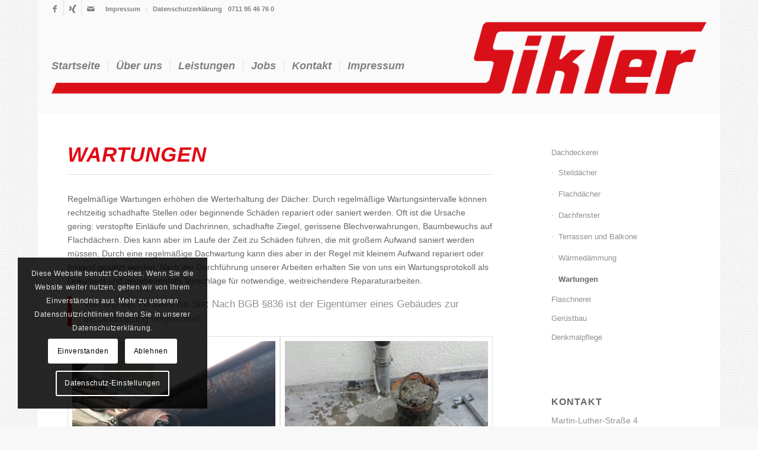

--- FILE ---
content_type: text/html; charset=UTF-8
request_url: https://www.sikler.de/leistungen/dachdeckerei/wartungen/
body_size: 17756
content:
<!DOCTYPE html>
<html dir="ltr" lang="de" prefix="og: https://ogp.me/ns#" class="html_boxed responsive av-preloader-disabled  html_header_top html_logo_right html_main_nav_header html_menu_left html_custom html_header_sticky_disabled html_header_shrinking_disabled html_header_topbar_active html_mobile_menu_tablet html_header_searchicon_disabled html_content_align_center html_header_unstick_top html_header_stretch html_minimal_header html_elegant-blog html_modern-blog html_av-submenu-hidden html_av-submenu-display-click html_av-overlay-side html_av-overlay-side-classic html_av-submenu-noclone html_entry_id_270 av-cookies-consent-show-message-bar av-cookies-cookie-consent-enabled av-cookies-needs-opt-in av-cookies-user-needs-accept-button avia-cookie-check-browser-settings av-no-preview av-default-lightbox html_text_menu_active av-mobile-menu-switch-default">
<head>
<meta charset="UTF-8" />
<meta name="robots" content="index, follow" />


<!-- mobile setting -->
<meta name="viewport" content="width=device-width, initial-scale=1">

<!-- Scripts/CSS and wp_head hook -->
<title>Wartungen | Alles aus einer Hand - Dachdecker Sikler in Stuttgart</title>

		<!-- All in One SEO 4.9.3 - aioseo.com -->
	<meta name="robots" content="max-image-preview:large" />
	<link rel="canonical" href="https://www.sikler.de/leistungen/dachdeckerei/wartungen/" />
	<meta name="generator" content="All in One SEO (AIOSEO) 4.9.3" />
		<meta property="og:locale" content="de_DE" />
		<meta property="og:site_name" content="Alles aus einer Hand - Dachdecker Sikler in Stuttgart |" />
		<meta property="og:type" content="article" />
		<meta property="og:title" content="Wartungen | Alles aus einer Hand - Dachdecker Sikler in Stuttgart" />
		<meta property="og:url" content="https://www.sikler.de/leistungen/dachdeckerei/wartungen/" />
		<meta property="article:published_time" content="2017-03-04T15:28:26+00:00" />
		<meta property="article:modified_time" content="2019-03-01T05:54:56+00:00" />
		<meta name="twitter:card" content="summary" />
		<meta name="twitter:title" content="Wartungen | Alles aus einer Hand - Dachdecker Sikler in Stuttgart" />
		<script type="application/ld+json" class="aioseo-schema">
			{"@context":"https:\/\/schema.org","@graph":[{"@type":"BreadcrumbList","@id":"https:\/\/www.sikler.de\/leistungen\/dachdeckerei\/wartungen\/#breadcrumblist","itemListElement":[{"@type":"ListItem","@id":"https:\/\/www.sikler.de#listItem","position":1,"name":"Home","item":"https:\/\/www.sikler.de","nextItem":{"@type":"ListItem","@id":"https:\/\/www.sikler.de\/leistungen\/#listItem","name":"Leistungen"}},{"@type":"ListItem","@id":"https:\/\/www.sikler.de\/leistungen\/#listItem","position":2,"name":"Leistungen","item":"https:\/\/www.sikler.de\/leistungen\/","nextItem":{"@type":"ListItem","@id":"https:\/\/www.sikler.de\/leistungen\/dachdeckerei\/#listItem","name":"Dachdeckerei"},"previousItem":{"@type":"ListItem","@id":"https:\/\/www.sikler.de#listItem","name":"Home"}},{"@type":"ListItem","@id":"https:\/\/www.sikler.de\/leistungen\/dachdeckerei\/#listItem","position":3,"name":"Dachdeckerei","item":"https:\/\/www.sikler.de\/leistungen\/dachdeckerei\/","nextItem":{"@type":"ListItem","@id":"https:\/\/www.sikler.de\/leistungen\/dachdeckerei\/wartungen\/#listItem","name":"Wartungen"},"previousItem":{"@type":"ListItem","@id":"https:\/\/www.sikler.de\/leistungen\/#listItem","name":"Leistungen"}},{"@type":"ListItem","@id":"https:\/\/www.sikler.de\/leistungen\/dachdeckerei\/wartungen\/#listItem","position":4,"name":"Wartungen","previousItem":{"@type":"ListItem","@id":"https:\/\/www.sikler.de\/leistungen\/dachdeckerei\/#listItem","name":"Dachdeckerei"}}]},{"@type":"Organization","@id":"https:\/\/www.sikler.de\/#organization","name":"Alles aus einer Hand - Dachdecker Sikler in Stuttgart","url":"https:\/\/www.sikler.de\/"},{"@type":"WebPage","@id":"https:\/\/www.sikler.de\/leistungen\/dachdeckerei\/wartungen\/#webpage","url":"https:\/\/www.sikler.de\/leistungen\/dachdeckerei\/wartungen\/","name":"Wartungen | Alles aus einer Hand - Dachdecker Sikler in Stuttgart","inLanguage":"de-DE","isPartOf":{"@id":"https:\/\/www.sikler.de\/#website"},"breadcrumb":{"@id":"https:\/\/www.sikler.de\/leistungen\/dachdeckerei\/wartungen\/#breadcrumblist"},"datePublished":"2017-03-04T16:28:26+01:00","dateModified":"2019-03-01T06:54:56+01:00"},{"@type":"WebSite","@id":"https:\/\/www.sikler.de\/#website","url":"https:\/\/www.sikler.de\/","name":"Alles aus einer Hand - Dachdecker Sikler in Stuttgart","inLanguage":"de-DE","publisher":{"@id":"https:\/\/www.sikler.de\/#organization"}}]}
		</script>
		<!-- All in One SEO -->


				<script type='text/javascript'>

				function avia_cookie_check_sessionStorage()
				{
					//	FF throws error when all cookies blocked !!
					var sessionBlocked = false;
					try
					{
						var test = sessionStorage.getItem( 'aviaCookieRefused' ) != null;
					}
					catch(e)
					{
						sessionBlocked = true;
					}

					var aviaCookieRefused = ! sessionBlocked ? sessionStorage.getItem( 'aviaCookieRefused' ) : null;

					var html = document.getElementsByTagName('html')[0];

					/**
					 * Set a class to avoid calls to sessionStorage
					 */
					if( sessionBlocked || aviaCookieRefused )
					{
						if( html.className.indexOf('av-cookies-session-refused') < 0 )
						{
							html.className += ' av-cookies-session-refused';
						}
					}

					if( sessionBlocked || aviaCookieRefused || document.cookie.match(/aviaCookieConsent/) )
					{
						if( html.className.indexOf('av-cookies-user-silent-accept') >= 0 )
						{
							 html.className = html.className.replace(/\bav-cookies-user-silent-accept\b/g, '');
						}
					}
				}

				avia_cookie_check_sessionStorage();

			</script>
			<link href='//hb.wpmucdn.com' rel='preconnect' />
<link rel="alternate" type="application/rss+xml" title="Alles aus einer Hand - Dachdecker Sikler in Stuttgart &raquo; Feed" href="https://www.sikler.de/feed/" />
<link rel="alternate" type="application/rss+xml" title="Alles aus einer Hand - Dachdecker Sikler in Stuttgart &raquo; Kommentar-Feed" href="https://www.sikler.de/comments/feed/" />
<link rel="alternate" title="oEmbed (JSON)" type="application/json+oembed" href="https://www.sikler.de/wp-json/oembed/1.0/embed?url=https%3A%2F%2Fwww.sikler.de%2Fleistungen%2Fdachdeckerei%2Fwartungen%2F" />
<link rel="alternate" title="oEmbed (XML)" type="text/xml+oembed" href="https://www.sikler.de/wp-json/oembed/1.0/embed?url=https%3A%2F%2Fwww.sikler.de%2Fleistungen%2Fdachdeckerei%2Fwartungen%2F&#038;format=xml" />

<!-- google webfont font replacement -->

			<script type='text/javascript'>

				(function() {

					/*	check if webfonts are disabled by user setting via cookie - or user must opt in.	*/
					var html = document.getElementsByTagName('html')[0];
					var cookie_check = html.className.indexOf('av-cookies-needs-opt-in') >= 0 || html.className.indexOf('av-cookies-can-opt-out') >= 0;
					var allow_continue = true;
					var silent_accept_cookie = html.className.indexOf('av-cookies-user-silent-accept') >= 0;

					if( cookie_check && ! silent_accept_cookie )
					{
						if( ! document.cookie.match(/aviaCookieConsent/) || html.className.indexOf('av-cookies-session-refused') >= 0 )
						{
							allow_continue = false;
						}
						else
						{
							if( ! document.cookie.match(/aviaPrivacyRefuseCookiesHideBar/) )
							{
								allow_continue = false;
							}
							else if( ! document.cookie.match(/aviaPrivacyEssentialCookiesEnabled/) )
							{
								allow_continue = false;
							}
							else if( document.cookie.match(/aviaPrivacyGoogleWebfontsDisabled/) )
							{
								allow_continue = false;
							}
						}
					}

					if( allow_continue )
					{
						var f = document.createElement('link');

						f.type 	= 'text/css';
						f.rel 	= 'stylesheet';
						f.href 	= 'https://fonts.googleapis.com/css?family=Exo:900,700,400,100&display=auto';
						f.id 	= 'avia-google-webfont';

						document.getElementsByTagName('head')[0].appendChild(f);
					}
				})();

			</script>
			<style id='wp-img-auto-sizes-contain-inline-css' type='text/css'>
img:is([sizes=auto i],[sizes^="auto," i]){contain-intrinsic-size:3000px 1500px}
/*# sourceURL=wp-img-auto-sizes-contain-inline-css */
</style>
<link rel='stylesheet' id='avia-grid-css' href='https://www.sikler.de/UP1/wp-content/themes/enfold/css/grid.css?ver=7.1.3' type='text/css' media='all' />
<link rel='stylesheet' id='avia-base-css' href='https://www.sikler.de/UP1/wp-content/themes/enfold/css/base.css?ver=7.1.3' type='text/css' media='all' />
<link rel='stylesheet' id='avia-layout-css' href='https://www.sikler.de/UP1/wp-content/themes/enfold/css/layout.css?ver=7.1.3' type='text/css' media='all' />
<link rel='stylesheet' id='avia-module-audioplayer-css' href='https://www.sikler.de/UP1/wp-content/themes/enfold/config-templatebuilder/avia-shortcodes/audio-player/audio-player.css?ver=7.1.3' type='text/css' media='all' />
<link rel='stylesheet' id='avia-module-blog-css' href='https://www.sikler.de/UP1/wp-content/themes/enfold/config-templatebuilder/avia-shortcodes/blog/blog.css?ver=7.1.3' type='text/css' media='all' />
<link rel='stylesheet' id='avia-module-postslider-css' href='https://www.sikler.de/UP1/wp-content/themes/enfold/config-templatebuilder/avia-shortcodes/postslider/postslider.css?ver=7.1.3' type='text/css' media='all' />
<link rel='stylesheet' id='avia-module-button-css' href='https://www.sikler.de/UP1/wp-content/themes/enfold/config-templatebuilder/avia-shortcodes/buttons/buttons.css?ver=7.1.3' type='text/css' media='all' />
<link rel='stylesheet' id='avia-module-buttonrow-css' href='https://www.sikler.de/UP1/wp-content/themes/enfold/config-templatebuilder/avia-shortcodes/buttonrow/buttonrow.css?ver=7.1.3' type='text/css' media='all' />
<link rel='stylesheet' id='avia-module-button-fullwidth-css' href='https://www.sikler.de/UP1/wp-content/themes/enfold/config-templatebuilder/avia-shortcodes/buttons_fullwidth/buttons_fullwidth.css?ver=7.1.3' type='text/css' media='all' />
<link rel='stylesheet' id='avia-module-catalogue-css' href='https://www.sikler.de/UP1/wp-content/themes/enfold/config-templatebuilder/avia-shortcodes/catalogue/catalogue.css?ver=7.1.3' type='text/css' media='all' />
<link rel='stylesheet' id='avia-module-comments-css' href='https://www.sikler.de/UP1/wp-content/themes/enfold/config-templatebuilder/avia-shortcodes/comments/comments.css?ver=7.1.3' type='text/css' media='all' />
<link rel='stylesheet' id='avia-module-contact-css' href='https://www.sikler.de/UP1/wp-content/themes/enfold/config-templatebuilder/avia-shortcodes/contact/contact.css?ver=7.1.3' type='text/css' media='all' />
<link rel='stylesheet' id='avia-module-slideshow-css' href='https://www.sikler.de/UP1/wp-content/themes/enfold/config-templatebuilder/avia-shortcodes/slideshow/slideshow.css?ver=7.1.3' type='text/css' media='all' />
<link rel='stylesheet' id='avia-module-slideshow-contentpartner-css' href='https://www.sikler.de/UP1/wp-content/themes/enfold/config-templatebuilder/avia-shortcodes/contentslider/contentslider.css?ver=7.1.3' type='text/css' media='all' />
<link rel='stylesheet' id='avia-module-countdown-css' href='https://www.sikler.de/UP1/wp-content/themes/enfold/config-templatebuilder/avia-shortcodes/countdown/countdown.css?ver=7.1.3' type='text/css' media='all' />
<link rel='stylesheet' id='avia-module-dynamic-field-css' href='https://www.sikler.de/UP1/wp-content/themes/enfold/config-templatebuilder/avia-shortcodes/dynamic_field/dynamic_field.css?ver=7.1.3' type='text/css' media='all' />
<link rel='stylesheet' id='avia-module-gallery-css' href='https://www.sikler.de/UP1/wp-content/themes/enfold/config-templatebuilder/avia-shortcodes/gallery/gallery.css?ver=7.1.3' type='text/css' media='all' />
<link rel='stylesheet' id='avia-module-gallery-hor-css' href='https://www.sikler.de/UP1/wp-content/themes/enfold/config-templatebuilder/avia-shortcodes/gallery_horizontal/gallery_horizontal.css?ver=7.1.3' type='text/css' media='all' />
<link rel='stylesheet' id='avia-module-maps-css' href='https://www.sikler.de/UP1/wp-content/themes/enfold/config-templatebuilder/avia-shortcodes/google_maps/google_maps.css?ver=7.1.3' type='text/css' media='all' />
<link rel='stylesheet' id='avia-module-gridrow-css' href='https://www.sikler.de/UP1/wp-content/themes/enfold/config-templatebuilder/avia-shortcodes/grid_row/grid_row.css?ver=7.1.3' type='text/css' media='all' />
<link rel='stylesheet' id='avia-module-heading-css' href='https://www.sikler.de/UP1/wp-content/themes/enfold/config-templatebuilder/avia-shortcodes/heading/heading.css?ver=7.1.3' type='text/css' media='all' />
<link rel='stylesheet' id='avia-module-rotator-css' href='https://www.sikler.de/UP1/wp-content/themes/enfold/config-templatebuilder/avia-shortcodes/headline_rotator/headline_rotator.css?ver=7.1.3' type='text/css' media='all' />
<link rel='stylesheet' id='avia-module-hr-css' href='https://www.sikler.de/UP1/wp-content/themes/enfold/config-templatebuilder/avia-shortcodes/hr/hr.css?ver=7.1.3' type='text/css' media='all' />
<link rel='stylesheet' id='avia-module-icon-css' href='https://www.sikler.de/UP1/wp-content/themes/enfold/config-templatebuilder/avia-shortcodes/icon/icon.css?ver=7.1.3' type='text/css' media='all' />
<link rel='stylesheet' id='avia-module-icon-circles-css' href='https://www.sikler.de/UP1/wp-content/themes/enfold/config-templatebuilder/avia-shortcodes/icon_circles/icon_circles.css?ver=7.1.3' type='text/css' media='all' />
<link rel='stylesheet' id='avia-module-iconbox-css' href='https://www.sikler.de/UP1/wp-content/themes/enfold/config-templatebuilder/avia-shortcodes/iconbox/iconbox.css?ver=7.1.3' type='text/css' media='all' />
<link rel='stylesheet' id='avia-module-icongrid-css' href='https://www.sikler.de/UP1/wp-content/themes/enfold/config-templatebuilder/avia-shortcodes/icongrid/icongrid.css?ver=7.1.3' type='text/css' media='all' />
<link rel='stylesheet' id='avia-module-iconlist-css' href='https://www.sikler.de/UP1/wp-content/themes/enfold/config-templatebuilder/avia-shortcodes/iconlist/iconlist.css?ver=7.1.3' type='text/css' media='all' />
<link rel='stylesheet' id='avia-module-image-css' href='https://www.sikler.de/UP1/wp-content/themes/enfold/config-templatebuilder/avia-shortcodes/image/image.css?ver=7.1.3' type='text/css' media='all' />
<link rel='stylesheet' id='avia-module-image-diff-css' href='https://www.sikler.de/UP1/wp-content/themes/enfold/config-templatebuilder/avia-shortcodes/image_diff/image_diff.css?ver=7.1.3' type='text/css' media='all' />
<link rel='stylesheet' id='avia-module-hotspot-css' href='https://www.sikler.de/UP1/wp-content/themes/enfold/config-templatebuilder/avia-shortcodes/image_hotspots/image_hotspots.css?ver=7.1.3' type='text/css' media='all' />
<link rel='stylesheet' id='avia-module-sc-lottie-animation-css' href='https://www.sikler.de/UP1/wp-content/themes/enfold/config-templatebuilder/avia-shortcodes/lottie_animation/lottie_animation.css?ver=7.1.3' type='text/css' media='all' />
<link rel='stylesheet' id='avia-module-magazine-css' href='https://www.sikler.de/UP1/wp-content/themes/enfold/config-templatebuilder/avia-shortcodes/magazine/magazine.css?ver=7.1.3' type='text/css' media='all' />
<link rel='stylesheet' id='avia-module-masonry-css' href='https://www.sikler.de/UP1/wp-content/themes/enfold/config-templatebuilder/avia-shortcodes/masonry_entries/masonry_entries.css?ver=7.1.3' type='text/css' media='all' />
<link rel='stylesheet' id='avia-siteloader-css' href='https://www.sikler.de/UP1/wp-content/themes/enfold/css/avia-snippet-site-preloader.css?ver=7.1.3' type='text/css' media='all' />
<link rel='stylesheet' id='avia-module-menu-css' href='https://www.sikler.de/UP1/wp-content/themes/enfold/config-templatebuilder/avia-shortcodes/menu/menu.css?ver=7.1.3' type='text/css' media='all' />
<link rel='stylesheet' id='avia-module-notification-css' href='https://www.sikler.de/UP1/wp-content/themes/enfold/config-templatebuilder/avia-shortcodes/notification/notification.css?ver=7.1.3' type='text/css' media='all' />
<link rel='stylesheet' id='avia-module-numbers-css' href='https://www.sikler.de/UP1/wp-content/themes/enfold/config-templatebuilder/avia-shortcodes/numbers/numbers.css?ver=7.1.3' type='text/css' media='all' />
<link rel='stylesheet' id='avia-module-portfolio-css' href='https://www.sikler.de/UP1/wp-content/themes/enfold/config-templatebuilder/avia-shortcodes/portfolio/portfolio.css?ver=7.1.3' type='text/css' media='all' />
<link rel='stylesheet' id='avia-module-post-metadata-css' href='https://www.sikler.de/UP1/wp-content/themes/enfold/config-templatebuilder/avia-shortcodes/post_metadata/post_metadata.css?ver=7.1.3' type='text/css' media='all' />
<link rel='stylesheet' id='avia-module-progress-bar-css' href='https://www.sikler.de/UP1/wp-content/themes/enfold/config-templatebuilder/avia-shortcodes/progressbar/progressbar.css?ver=7.1.3' type='text/css' media='all' />
<link rel='stylesheet' id='avia-module-promobox-css' href='https://www.sikler.de/UP1/wp-content/themes/enfold/config-templatebuilder/avia-shortcodes/promobox/promobox.css?ver=7.1.3' type='text/css' media='all' />
<link rel='stylesheet' id='avia-sc-search-css' href='https://www.sikler.de/UP1/wp-content/themes/enfold/config-templatebuilder/avia-shortcodes/search/search.css?ver=7.1.3' type='text/css' media='all' />
<link rel='stylesheet' id='avia-module-slideshow-accordion-css' href='https://www.sikler.de/UP1/wp-content/themes/enfold/config-templatebuilder/avia-shortcodes/slideshow_accordion/slideshow_accordion.css?ver=7.1.3' type='text/css' media='all' />
<link rel='stylesheet' id='avia-module-slideshow-feature-image-css' href='https://www.sikler.de/UP1/wp-content/themes/enfold/config-templatebuilder/avia-shortcodes/slideshow_feature_image/slideshow_feature_image.css?ver=7.1.3' type='text/css' media='all' />
<link rel='stylesheet' id='avia-module-slideshow-fullsize-css' href='https://www.sikler.de/UP1/wp-content/themes/enfold/config-templatebuilder/avia-shortcodes/slideshow_fullsize/slideshow_fullsize.css?ver=7.1.3' type='text/css' media='all' />
<link rel='stylesheet' id='avia-module-slideshow-fullscreen-css' href='https://www.sikler.de/UP1/wp-content/themes/enfold/config-templatebuilder/avia-shortcodes/slideshow_fullscreen/slideshow_fullscreen.css?ver=7.1.3' type='text/css' media='all' />
<link rel='stylesheet' id='avia-module-social-css' href='https://www.sikler.de/UP1/wp-content/themes/enfold/config-templatebuilder/avia-shortcodes/social_share/social_share.css?ver=7.1.3' type='text/css' media='all' />
<link rel='stylesheet' id='avia-module-tabsection-css' href='https://www.sikler.de/UP1/wp-content/themes/enfold/config-templatebuilder/avia-shortcodes/tab_section/tab_section.css?ver=7.1.3' type='text/css' media='all' />
<link rel='stylesheet' id='avia-module-table-css' href='https://www.sikler.de/UP1/wp-content/themes/enfold/config-templatebuilder/avia-shortcodes/table/table.css?ver=7.1.3' type='text/css' media='all' />
<link rel='stylesheet' id='avia-module-tabs-css' href='https://www.sikler.de/UP1/wp-content/themes/enfold/config-templatebuilder/avia-shortcodes/tabs/tabs.css?ver=7.1.3' type='text/css' media='all' />
<link rel='stylesheet' id='avia-module-team-css' href='https://www.sikler.de/UP1/wp-content/themes/enfold/config-templatebuilder/avia-shortcodes/team/team.css?ver=7.1.3' type='text/css' media='all' />
<link rel='stylesheet' id='avia-module-testimonials-css' href='https://www.sikler.de/UP1/wp-content/themes/enfold/config-templatebuilder/avia-shortcodes/testimonials/testimonials.css?ver=7.1.3' type='text/css' media='all' />
<link rel='stylesheet' id='avia-module-timeline-css' href='https://www.sikler.de/UP1/wp-content/themes/enfold/config-templatebuilder/avia-shortcodes/timeline/timeline.css?ver=7.1.3' type='text/css' media='all' />
<link rel='stylesheet' id='avia-module-toggles-css' href='https://www.sikler.de/UP1/wp-content/themes/enfold/config-templatebuilder/avia-shortcodes/toggles/toggles.css?ver=7.1.3' type='text/css' media='all' />
<link rel='stylesheet' id='avia-module-video-css' href='https://www.sikler.de/UP1/wp-content/themes/enfold/config-templatebuilder/avia-shortcodes/video/video.css?ver=7.1.3' type='text/css' media='all' />
<style id='wp-emoji-styles-inline-css' type='text/css'>

	img.wp-smiley, img.emoji {
		display: inline !important;
		border: none !important;
		box-shadow: none !important;
		height: 1em !important;
		width: 1em !important;
		margin: 0 0.07em !important;
		vertical-align: -0.1em !important;
		background: none !important;
		padding: 0 !important;
	}
/*# sourceURL=wp-emoji-styles-inline-css */
</style>
<link rel='stylesheet' id='contact-form-7-css' href='https://www.sikler.de/UP1/wp-content/plugins/contact-form-7/includes/css/styles.css?ver=6.1.4' type='text/css' media='all' />
<link rel='stylesheet' id='avia-scs-css' href='https://www.sikler.de/UP1/wp-content/themes/enfold/css/shortcodes.css?ver=7.1.3' type='text/css' media='all' />
<link rel='stylesheet' id='avia-fold-unfold-css' href='https://www.sikler.de/UP1/wp-content/themes/enfold/css/avia-snippet-fold-unfold.css?ver=7.1.3' type='text/css' media='all' />
<link rel='stylesheet' id='avia-popup-css-css' href='https://www.sikler.de/UP1/wp-content/themes/enfold/js/aviapopup/magnific-popup.min.css?ver=7.1.3' type='text/css' media='screen' />
<link rel='stylesheet' id='avia-lightbox-css' href='https://www.sikler.de/UP1/wp-content/themes/enfold/css/avia-snippet-lightbox.css?ver=7.1.3' type='text/css' media='screen' />
<link rel='stylesheet' id='avia-widget-css-css' href='https://www.sikler.de/UP1/wp-content/themes/enfold/css/avia-snippet-widget.css?ver=7.1.3' type='text/css' media='screen' />
<link rel='stylesheet' id='avia-dynamic-css' href='https://www.sikler.de/UP1/wp-content/uploads/dynamic_avia/enfold_child.css?ver=697b0a60b0ebe' type='text/css' media='all' />
<link rel='stylesheet' id='avia-custom-css' href='https://www.sikler.de/UP1/wp-content/themes/enfold/css/custom.css?ver=7.1.3' type='text/css' media='all' />
<link rel='stylesheet' id='avia-style-css' href='https://www.sikler.de/UP1/wp-content/themes/enfold-child/style.css?ver=7.1.3' type='text/css' media='all' />
<link rel='stylesheet' id='avia-cookie-css-css' href='https://www.sikler.de/UP1/wp-content/themes/enfold/css/avia-snippet-cookieconsent.css?ver=7.1.3' type='text/css' media='screen' />
<link rel='stylesheet' id='avia-single-post-270-css' href='https://www.sikler.de/UP1/wp-content/uploads/dynamic_avia/avia_posts_css/post-270.css?ver=ver-1769687845' type='text/css' media='all' />
<script type="text/javascript" src="https://www.sikler.de/UP1/wp-includes/js/jquery/jquery.min.js?ver=3.7.1" id="jquery-core-js"></script>
<script type="text/javascript" src="https://www.sikler.de/UP1/wp-includes/js/jquery/jquery-migrate.min.js?ver=3.4.1" id="jquery-migrate-js"></script>
<script type="text/javascript" src="https://www.sikler.de/UP1/wp-content/themes/enfold/js/avia-js.js?ver=7.1.3" id="avia-js-js"></script>
<script type="text/javascript" src="https://www.sikler.de/UP1/wp-content/themes/enfold/js/avia-compat.js?ver=7.1.3" id="avia-compat-js"></script>
<link rel="https://api.w.org/" href="https://www.sikler.de/wp-json/" /><link rel="alternate" title="JSON" type="application/json" href="https://www.sikler.de/wp-json/wp/v2/pages/270" /><link rel="EditURI" type="application/rsd+xml" title="RSD" href="https://www.sikler.de/UP1/xmlrpc.php?rsd" />
<meta name="generator" content="WordPress 6.9" />
<link rel='shortlink' href='https://www.sikler.de/?p=270' />

<link rel="icon" href="https://www.sikler.de/UP1/wp-content/uploads/2017/07/Logo-Sikler-300x37.png" type="image/png">
<!--[if lt IE 9]><script src="https://www.sikler.de/UP1/wp-content/themes/enfold/js/html5shiv.js"></script><![endif]--><link rel="profile" href="https://gmpg.org/xfn/11" />
<link rel="alternate" type="application/rss+xml" title="Alles aus einer Hand - Dachdecker Sikler in Stuttgart RSS2 Feed" href="https://www.sikler.de/feed/" />
<link rel="pingback" href="https://www.sikler.de/UP1/xmlrpc.php" />

<style type='text/css' media='screen'>
 #top #header_main > .container, #top #header_main > .container .main_menu  .av-main-nav > li > a, #top #header_main #menu-item-shop .cart_dropdown_link{ height:162px; line-height: 162px; }
 .html_top_nav_header .av-logo-container{ height:162px;  }
 .html_header_top.html_header_sticky #top #wrap_all #main{ padding-top:190px; } 
</style>
<style type="text/css">
		@font-face {font-family: 'entypo-fontello-enfold'; font-weight: normal; font-style: normal; font-display: auto;
		src: url('https://www.sikler.de/UP1/wp-content/themes/enfold/config-templatebuilder/avia-template-builder/assets/fonts/entypo-fontello-enfold/entypo-fontello-enfold.woff2') format('woff2'),
		url('https://www.sikler.de/UP1/wp-content/themes/enfold/config-templatebuilder/avia-template-builder/assets/fonts/entypo-fontello-enfold/entypo-fontello-enfold.woff') format('woff'),
		url('https://www.sikler.de/UP1/wp-content/themes/enfold/config-templatebuilder/avia-template-builder/assets/fonts/entypo-fontello-enfold/entypo-fontello-enfold.ttf') format('truetype'),
		url('https://www.sikler.de/UP1/wp-content/themes/enfold/config-templatebuilder/avia-template-builder/assets/fonts/entypo-fontello-enfold/entypo-fontello-enfold.svg#entypo-fontello-enfold') format('svg'),
		url('https://www.sikler.de/UP1/wp-content/themes/enfold/config-templatebuilder/avia-template-builder/assets/fonts/entypo-fontello-enfold/entypo-fontello-enfold.eot'),
		url('https://www.sikler.de/UP1/wp-content/themes/enfold/config-templatebuilder/avia-template-builder/assets/fonts/entypo-fontello-enfold/entypo-fontello-enfold.eot?#iefix') format('embedded-opentype');
		}

		#top .avia-font-entypo-fontello-enfold, body .avia-font-entypo-fontello-enfold, html body [data-av_iconfont='entypo-fontello-enfold']:before{ font-family: 'entypo-fontello-enfold'; }
		
		@font-face {font-family: 'entypo-fontello'; font-weight: normal; font-style: normal; font-display: auto;
		src: url('https://www.sikler.de/UP1/wp-content/themes/enfold/config-templatebuilder/avia-template-builder/assets/fonts/entypo-fontello/entypo-fontello.woff2') format('woff2'),
		url('https://www.sikler.de/UP1/wp-content/themes/enfold/config-templatebuilder/avia-template-builder/assets/fonts/entypo-fontello/entypo-fontello.woff') format('woff'),
		url('https://www.sikler.de/UP1/wp-content/themes/enfold/config-templatebuilder/avia-template-builder/assets/fonts/entypo-fontello/entypo-fontello.ttf') format('truetype'),
		url('https://www.sikler.de/UP1/wp-content/themes/enfold/config-templatebuilder/avia-template-builder/assets/fonts/entypo-fontello/entypo-fontello.svg#entypo-fontello') format('svg'),
		url('https://www.sikler.de/UP1/wp-content/themes/enfold/config-templatebuilder/avia-template-builder/assets/fonts/entypo-fontello/entypo-fontello.eot'),
		url('https://www.sikler.de/UP1/wp-content/themes/enfold/config-templatebuilder/avia-template-builder/assets/fonts/entypo-fontello/entypo-fontello.eot?#iefix') format('embedded-opentype');
		}

		#top .avia-font-entypo-fontello, body .avia-font-entypo-fontello, html body [data-av_iconfont='entypo-fontello']:before{ font-family: 'entypo-fontello'; }
		</style>

<!--
Debugging Info for Theme support: 

Theme: Enfold
Version: 7.1.3
Installed: enfold
AviaFramework Version: 5.6
AviaBuilder Version: 6.0
aviaElementManager Version: 1.0.1
- - - - - - - - - - -
ChildTheme: Enfold Child
ChildTheme Version: 1.0
ChildTheme Installed: enfold

- - - - - - - - - - -
ML:512-PU:107-PLA:11
WP:6.9
Compress: CSS:disabled - JS:disabled
Updates: enabled - token has changed and not verified
PLAu:10
-->
</head>

<body id="top" class="wp-singular page-template-default page page-id-270 page-child parent-pageid-91 wp-theme-enfold wp-child-theme-enfold-child boxed no_sidebar_border rtl_columns av-curtain-numeric exo verdana-websave verdana  post-type-page avia-responsive-images-support" itemscope="itemscope" itemtype="https://schema.org/WebPage" >

	
	<div id='wrap_all'>

	
<header id='header' class='all_colors header_color light_bg_color  av_header_top av_logo_right av_main_nav_header av_menu_left av_custom av_header_sticky_disabled av_header_shrinking_disabled av_header_stretch av_mobile_menu_tablet av_header_searchicon_disabled av_header_unstick_top av_seperator_small_border av_minimal_header av_bottom_nav_disabled '  data-av_shrink_factor='50' role="banner" itemscope="itemscope" itemtype="https://schema.org/WPHeader" >

		<div id='header_meta' class='container_wrap container_wrap_meta  av_icon_active_left av_extra_header_active av_secondary_left av_phone_active_left av_entry_id_270'>

			      <div class='container'>
			      <ul class='noLightbox social_bookmarks icon_count_3'><li class='social_bookmarks_facebook av-social-link-facebook social_icon_1 avia_social_iconfont'><a  target="_blank" aria-label="Link zu Facebook" href='https://www.facebook.com/Sikler.Meisterhaft/?fref=ts' data-av_icon='' data-av_iconfont='entypo-fontello' title="Link zu Facebook" desc="Link zu Facebook" title='Link zu Facebook'><span class='avia_hidden_link_text'>Link zu Facebook</span></a></li><li class='social_bookmarks_xing av-social-link-xing social_icon_2 avia_social_iconfont'><a  target="_blank" aria-label="Link zu Xing" href='https://www.xing.com/companies/karlsikler%26sohngmbh%26co.kg?sc_o=da980_e' data-av_icon='' data-av_iconfont='entypo-fontello' title="Link zu Xing" desc="Link zu Xing" title='Link zu Xing'><span class='avia_hidden_link_text'>Link zu Xing</span></a></li><li class='social_bookmarks_mail av-social-link-mail social_icon_3 avia_social_iconfont'><a  aria-label="Link zu Mail" href='mailto:info@sikler.de' data-av_icon='' data-av_iconfont='entypo-fontello' title="Link zu Mail" desc="Link zu Mail" title='Link zu Mail'><span class='avia_hidden_link_text'>Link zu Mail</span></a></li></ul><nav class='sub_menu'  role="navigation" itemscope="itemscope" itemtype="https://schema.org/SiteNavigationElement" ><ul role="menu" class="menu" id="avia2-menu"><li role="menuitem" id="menu-item-1011" class="menu-item menu-item-type-post_type menu-item-object-page menu-item-1011"><a href="https://www.sikler.de/impressum/">Impressum</a></li>
<li role="menuitem" id="menu-item-1321" class="menu-item menu-item-type-post_type menu-item-object-page menu-item-1321"><a href="https://www.sikler.de/datenschutzerklaerung/">Datenschutzerklärung</a></li>
</ul></nav><div class='phone-info with_nav'><div> 0711 95 46 76 0</div></div>			      </div>
		</div>

		<div  id='header_main' class='container_wrap container_wrap_logo'>

        <div class='container av-logo-container'><div class='inner-container'><span class='logo avia-standard-logo'><a href='https://www.sikler.de/' class='' aria-label='Alles aus einer Hand - Dachdecker Sikler in Stuttgart' ><img src="/UP1/wp-content/uploads/2017/07/Logo-Sikler.png" height="100" width="300" alt='Alles aus einer Hand - Dachdecker Sikler in Stuttgart' title='' /></a></span><nav class='main_menu' data-selectname='Wähle eine Seite'  role="navigation" itemscope="itemscope" itemtype="https://schema.org/SiteNavigationElement" ><div class="avia-menu av-main-nav-wrap"><ul role="menu" class="menu av-main-nav" id="avia-menu"><li role="menuitem" id="menu-item-43" class="menu-item menu-item-type-post_type menu-item-object-page menu-item-home menu-item-top-level menu-item-top-level-1"><a href="https://www.sikler.de/" itemprop="url" tabindex="0"><span class="avia-bullet"></span><span class="avia-menu-text">Startseite</span><span class="avia-menu-fx"><span class="avia-arrow-wrap"><span class="avia-arrow"></span></span></span></a></li>
<li role="menuitem" id="menu-item-77" class="menu-item menu-item-type-post_type menu-item-object-page menu-item-has-children menu-item-top-level menu-item-top-level-2"><a href="https://www.sikler.de/ueber-uns/" itemprop="url" tabindex="0"><span class="avia-bullet"></span><span class="avia-menu-text">Über uns</span><span class="avia-menu-fx"><span class="avia-arrow-wrap"><span class="avia-arrow"></span></span></span></a>


<ul class="sub-menu">
	<li role="menuitem" id="menu-item-78" class="menu-item menu-item-type-post_type menu-item-object-page"><a href="https://www.sikler.de/ueber-uns/formulare/" itemprop="url" tabindex="0"><span class="avia-bullet"></span><span class="avia-menu-text">Formulare</span></a></li>
	<li role="menuitem" id="menu-item-80" class="menu-item menu-item-type-post_type menu-item-object-page"><a href="https://www.sikler.de/ueber-uns/referenzen/" itemprop="url" tabindex="0"><span class="avia-bullet"></span><span class="avia-menu-text">Referenzen</span></a></li>
	<li role="menuitem" id="menu-item-81" class="menu-item menu-item-type-post_type menu-item-object-page"><a href="https://www.sikler.de/ueber-uns/philosophie/" itemprop="url" tabindex="0"><span class="avia-bullet"></span><span class="avia-menu-text">Philosophie</span></a></li>
</ul>
</li>
<li role="menuitem" id="menu-item-90" class="menu-item menu-item-type-post_type menu-item-object-page current-page-ancestor menu-item-has-children menu-item-top-level menu-item-top-level-3"><a href="https://www.sikler.de/leistungen/" itemprop="url" tabindex="0"><span class="avia-bullet"></span><span class="avia-menu-text">Leistungen</span><span class="avia-menu-fx"><span class="avia-arrow-wrap"><span class="avia-arrow"></span></span></span></a>


<ul class="sub-menu">
	<li role="menuitem" id="menu-item-120" class="menu-item menu-item-type-post_type menu-item-object-page current-page-ancestor"><a href="https://www.sikler.de/leistungen/dachdeckerei/" itemprop="url" tabindex="0"><span class="avia-bullet"></span><span class="avia-menu-text">Dachdeckerei</span></a></li>
	<li role="menuitem" id="menu-item-119" class="menu-item menu-item-type-post_type menu-item-object-page"><a href="https://www.sikler.de/leistungen/flaschnerei/" itemprop="url" tabindex="0"><span class="avia-bullet"></span><span class="avia-menu-text">Flaschnerei</span></a></li>
	<li role="menuitem" id="menu-item-118" class="menu-item menu-item-type-post_type menu-item-object-page"><a href="https://www.sikler.de/leistungen/geruestbau/" itemprop="url" tabindex="0"><span class="avia-bullet"></span><span class="avia-menu-text">Gerüstbau</span></a></li>
	<li role="menuitem" id="menu-item-460" class="menu-item menu-item-type-post_type menu-item-object-page"><a href="https://www.sikler.de/leistungen/denkmalpflege/" itemprop="url" tabindex="0"><span class="avia-bullet"></span><span class="avia-menu-text">Denkmalpflege</span></a></li>
</ul>
</li>
<li role="menuitem" id="menu-item-42" class="menu-item menu-item-type-post_type menu-item-object-page menu-item-has-children menu-item-top-level menu-item-top-level-4"><a href="https://www.sikler.de/stellenausschreibungen/" itemprop="url" tabindex="0"><span class="avia-bullet"></span><span class="avia-menu-text">Jobs</span><span class="avia-menu-fx"><span class="avia-arrow-wrap"><span class="avia-arrow"></span></span></span></a>


<ul class="sub-menu">
	<li role="menuitem" id="menu-item-1521" class="menu-item menu-item-type-post_type menu-item-object-page"><a href="https://www.sikler.de/stellenausschreibungen/dachdecker-m-w-d/" itemprop="url" tabindex="0"><span class="avia-bullet"></span><span class="avia-menu-text">Dachdecker (m/w/d)</span></a></li>
	<li role="menuitem" id="menu-item-1520" class="menu-item menu-item-type-post_type menu-item-object-page"><a href="https://www.sikler.de/stellenausschreibungen/geruestbauer-m-w-d/" itemprop="url" tabindex="0"><span class="avia-bullet"></span><span class="avia-menu-text">Gerüstbauer (m/w/d)</span></a></li>
	<li role="menuitem" id="menu-item-1519" class="menu-item menu-item-type-post_type menu-item-object-page"><a href="https://www.sikler.de/stellenausschreibungen/flaschner-m-w-d/" itemprop="url" tabindex="0"><span class="avia-bullet"></span><span class="avia-menu-text">Flaschner (m/w/d)</span></a></li>
</ul>
</li>
<li role="menuitem" id="menu-item-151" class="menu-item menu-item-type-post_type menu-item-object-page menu-item-top-level menu-item-top-level-5"><a href="https://www.sikler.de/kontakt/" itemprop="url" tabindex="0"><span class="avia-bullet"></span><span class="avia-menu-text">Kontakt</span><span class="avia-menu-fx"><span class="avia-arrow-wrap"><span class="avia-arrow"></span></span></span></a></li>
<li role="menuitem" id="menu-item-1006" class="menu-item menu-item-type-post_type menu-item-object-page menu-item-has-children menu-item-top-level menu-item-top-level-6"><a href="https://www.sikler.de/impressum/" itemprop="url" tabindex="0"><span class="avia-bullet"></span><span class="avia-menu-text">Impressum</span><span class="avia-menu-fx"><span class="avia-arrow-wrap"><span class="avia-arrow"></span></span></span></a>


<ul class="sub-menu">
	<li role="menuitem" id="menu-item-1007" class="menu-item menu-item-type-post_type menu-item-object-page"><a href="https://www.sikler.de/datenschutz-einstellungen/" itemprop="url" tabindex="0"><span class="avia-bullet"></span><span class="avia-menu-text">Datenschutz-Einstellungen</span></a></li>
</ul>
</li>
<li class="av-burger-menu-main menu-item-avia-special " role="menuitem">
	        			<a href="#" aria-label="Menü" aria-hidden="false">
							<span class="av-hamburger av-hamburger--spin av-js-hamburger">
								<span class="av-hamburger-box">
						          <span class="av-hamburger-inner"></span>
						          <strong>Menü</strong>
								</span>
							</span>
							<span class="avia_hidden_link_text">Menü</span>
						</a>
	        		   </li></ul></div></nav></div> </div> 
		<!-- end container_wrap-->
		</div>
<div class="header_bg"></div>
<!-- end header -->
</header>

	<div id='main' class='all_colors' data-scroll-offset='0'>

	<div   class='main_color container_wrap_first container_wrap sidebar_right'  ><div class='container av-section-cont-open' ><main  role="main" itemprop="mainContentOfPage"  class='template-page content  av-content-small alpha units'><div class='post-entry post-entry-type-page post-entry-270'><div class='entry-content-wrapper clearfix'><section  class='av_textblock_section av-e1xxy-859b075d21b571c44366bb14fa7113f6 '   itemscope="itemscope" itemtype="https://schema.org/CreativeWork" ><div class='avia_textblock'  itemprop="text" ><h1>Wartungen</h1>
<hr />
<p>Regelmäßige Wartungen erhöhen die Werterhaltung der Dächer. Durch regelmäßige Wartungsintervalle können rechtzeitig schadhafte Stellen oder beginnende Schäden repariert oder saniert werden. Oft ist die Ursache gering: verstopfte Einläufe und Dachrinnen, schadhafte Ziegel, gerissene Blechverwahrungen, Baumbewuchs auf Flachdächern. Dies kann aber im Laufe der Zeit zu Schäden führen, die mit großem Aufwand saniert werden müssen. Durch eine regelmäßige Dachwartung kann dies aber in der Regel mit kleinem Aufwand repariert oder Instand gesetzt werden. Nach der Durchführung unserer Arbeiten erhalten Sie von uns ein Wartungsprotokoll als Dokument und gegebenenfalls Vorschläge für notwendige, weitreichendere Reparaturarbeiten.</p>
<blockquote>
<p>Von uns der Hinweis für Sie: Nach BGB §836 ist der Eigentümer eines Gebäudes zur Instandhaltung verpflichtet.</p>
</blockquote>
</div></section>
<div  class='avia-gallery av-aapvy-b02254053ba306dc5ac51a26cb5ded0b avia_animate_when_visible  avia-builder-el-1  el_after_av_textblock  avia-builder-el-last  deactivate_avia_lazyload avia-gallery-animate avia-gallery-1'  itemprop="image" itemscope="itemscope" itemtype="https://schema.org/ImageObject" ><meta itemprop="contentURL" content="https://www.sikler.de/leistungen/dachdeckerei/wartungen/"><div class='avia-gallery-thumb'><a href="https://www.sikler.de/UP1/wp-content/uploads/2017/03/Wartung-1.jpg" data-srcset="https://www.sikler.de/UP1/wp-content/uploads/2017/03/Wartung-1.jpg 1024w, https://www.sikler.de/UP1/wp-content/uploads/2017/03/Wartung-1-300x225.jpg 300w, https://www.sikler.de/UP1/wp-content/uploads/2017/03/Wartung-1-768x576.jpg 768w, https://www.sikler.de/UP1/wp-content/uploads/2017/03/Wartung-1-705x529.jpg 705w, https://www.sikler.de/UP1/wp-content/uploads/2017/03/Wartung-1-450x338.jpg 450w" data-sizes="(max-width: 1024px) 100vw, 1024px" data-rel='gallery-1' data-prev-img='https://www.sikler.de/UP1/wp-content/uploads/2017/03/Wartung-1-495x400.jpg' class='first_thumb lightbox ' data-onclick='1' title=''  itemprop="thumbnailUrl"  ><img decoding="async" fetchpriority="high" class="wp-image-576 avia-img-lazy-loading-not-576"   src="https://www.sikler.de/UP1/wp-content/uploads/2017/03/Wartung-1-495x400.jpg" width="495" height="400"  title='' alt='' srcset="https://www.sikler.de/UP1/wp-content/uploads/2017/03/Wartung-1-495x400.jpg 495w, https://www.sikler.de/UP1/wp-content/uploads/2017/03/Wartung-1-845x684.jpg 845w" sizes="(max-width: 495px) 100vw, 495px" /><div class='big-prev-fake'><img decoding="async" loading="lazy" class="wp-image-576 avia-img-lazy-loading-576"  width="495" height="400" src="https://www.sikler.de/UP1/wp-content/uploads/2017/03/Wartung-1-495x400.jpg" title='' alt='' srcset="https://www.sikler.de/UP1/wp-content/uploads/2017/03/Wartung-1-495x400.jpg 495w, https://www.sikler.de/UP1/wp-content/uploads/2017/03/Wartung-1-845x684.jpg 845w" sizes="auto, (max-width: 495px) 100vw, 495px" /></div></a><a href="https://www.sikler.de/UP1/wp-content/uploads/2017/03/Wartung-2-773x1030.jpg" data-srcset="https://www.sikler.de/UP1/wp-content/uploads/2017/03/Wartung-2-773x1030.jpg 773w, https://www.sikler.de/UP1/wp-content/uploads/2017/03/Wartung-2-225x300.jpg 225w, https://www.sikler.de/UP1/wp-content/uploads/2017/03/Wartung-2-768x1024.jpg 768w, https://www.sikler.de/UP1/wp-content/uploads/2017/03/Wartung-2-529x705.jpg 529w, https://www.sikler.de/UP1/wp-content/uploads/2017/03/Wartung-2-450x600.jpg 450w, https://www.sikler.de/UP1/wp-content/uploads/2017/03/Wartung-2.jpg 972w" data-sizes="(max-width: 773px) 100vw, 773px" data-rel='gallery-1' data-prev-img='https://www.sikler.de/UP1/wp-content/uploads/2017/03/Wartung-2-495x400.jpg' class='lightbox ' data-onclick='2' title=''  itemprop="thumbnailUrl"  ><img decoding="async" fetchpriority="high" class="wp-image-577 avia-img-lazy-loading-not-577"   src="https://www.sikler.de/UP1/wp-content/uploads/2017/03/Wartung-2-495x400.jpg" width="495" height="400"  title='' alt='' srcset="https://www.sikler.de/UP1/wp-content/uploads/2017/03/Wartung-2-495x400.jpg 495w, https://www.sikler.de/UP1/wp-content/uploads/2017/03/Wartung-2-845x684.jpg 845w" sizes="(max-width: 495px) 100vw, 495px" /><div class='big-prev-fake'><img decoding="async" loading="lazy" class="wp-image-577 avia-img-lazy-loading-577"  width="495" height="400" src="https://www.sikler.de/UP1/wp-content/uploads/2017/03/Wartung-2-495x400.jpg" title='' alt='' srcset="https://www.sikler.de/UP1/wp-content/uploads/2017/03/Wartung-2-495x400.jpg 495w, https://www.sikler.de/UP1/wp-content/uploads/2017/03/Wartung-2-845x684.jpg 845w" sizes="auto, (max-width: 495px) 100vw, 495px" /></div></a></div></div>
</div></div></main><!-- close content main element --> <!-- section close by builder template --><aside class='sidebar sidebar_right   alpha units' aria-label="Sidebar"  role="complementary" itemscope="itemscope" itemtype="https://schema.org/WPSideBar" ><div class="inner_sidebar extralight-border"><nav class='widget widget_nav_menu widget_nav_hide_child'><ul class='nested_nav'><li class="page_item page-item-91 page_item_has_children current_page_ancestor current_page_parent"><a href="https://www.sikler.de/leistungen/dachdeckerei/">Dachdeckerei</a>
<ul class='children'>
	<li class="page_item page-item-198 page_item_has_children"><a href="https://www.sikler.de/leistungen/dachdeckerei/steildaecher/">Steildächer</a>
	<ul class='children'>
		<li class="page_item page-item-273"><a href="https://www.sikler.de/leistungen/dachdeckerei/steildaecher/tondachziegel/">Tondachziegel</a></li>
		<li class="page_item page-item-276"><a href="https://www.sikler.de/leistungen/dachdeckerei/steildaecher/betondachsteine/">Betondachsteine</a></li>
		<li class="page_item page-item-279"><a href="https://www.sikler.de/leistungen/dachdeckerei/steildaecher/schiefer/">Schiefer</a></li>
		<li class="page_item page-item-296"><a href="https://www.sikler.de/leistungen/dachdeckerei/steildaecher/faserzementplatten/">Faserzementplatten</a></li>
	</ul>
</li>
	<li class="page_item page-item-202 page_item_has_children"><a href="https://www.sikler.de/leistungen/dachdeckerei/flachdaecher-begruenung/">Flachdächer</a>
	<ul class='children'>
		<li class="page_item page-item-306"><a href="https://www.sikler.de/leistungen/dachdeckerei/flachdaecher-begruenung/bituminoese-abdichtungen/">Bituminöse Abdichtungen</a></li>
		<li class="page_item page-item-309"><a href="https://www.sikler.de/leistungen/dachdeckerei/flachdaecher-begruenung/fluessigkunststoffabdichtung/">Flüssigkunststoffabdichtung</a></li>
		<li class="page_item page-item-312"><a href="https://www.sikler.de/leistungen/dachdeckerei/flachdaecher-begruenung/dachbegruenung/">Dachbegrünung</a></li>
	</ul>
</li>
	<li class="page_item page-item-206 page_item_has_children"><a href="https://www.sikler.de/leistungen/dachdeckerei/dachfenster/">Dachfenster</a>
	<ul class='children'>
		<li class="page_item page-item-358"><a href="https://www.sikler.de/leistungen/dachdeckerei/dachfenster/gauben/">Gauben</a></li>
		<li class="page_item page-item-361"><a href="https://www.sikler.de/leistungen/dachdeckerei/dachfenster/lichtkuppeln/">Lichtkuppeln</a></li>
		<li class="page_item page-item-364"><a href="https://www.sikler.de/leistungen/dachdeckerei/dachfenster/dachflaechenfenster/">Dachflächenfenster</a></li>
	</ul>
</li>
	<li class="page_item page-item-209"><a href="https://www.sikler.de/leistungen/dachdeckerei/terrassen-und-balkone/">Terrassen und Balkone</a></li>
	<li class="page_item page-item-212 page_item_has_children"><a href="https://www.sikler.de/leistungen/dachdeckerei/waermedaemmung/">Wärmedämmung</a>
	<ul class='children'>
		<li class="page_item page-item-336"><a href="https://www.sikler.de/leistungen/dachdeckerei/waermedaemmung/steildachdaemmung/">Steildachdämmung</a></li>
		<li class="page_item page-item-339"><a href="https://www.sikler.de/leistungen/dachdeckerei/waermedaemmung/flachdachdaemmung/">Flachdachdämmung</a></li>
		<li class="page_item page-item-342"><a href="https://www.sikler.de/leistungen/dachdeckerei/waermedaemmung/buehnenbodendaemmung/">Bühnenbodendämmung</a></li>
	</ul>
</li>
	<li class="page_item page-item-270 current_page_item"><a href="https://www.sikler.de/leistungen/dachdeckerei/wartungen/" aria-current="page">Wartungen</a></li>
</ul>
</li>
<li class="page_item page-item-101 page_item_has_children"><a href="https://www.sikler.de/leistungen/flaschnerei/">Flaschnerei</a>
<ul class='children'>
	<li class="page_item page-item-215"><a href="https://www.sikler.de/leistungen/flaschnerei/metallbearbeitung/">Metallbearbeitung</a></li>
	<li class="page_item page-item-218"><a href="https://www.sikler.de/leistungen/flaschnerei/metalldaecher/">Metalldächer</a></li>
	<li class="page_item page-item-221"><a href="https://www.sikler.de/leistungen/flaschnerei/verkleidungen/">Verkleidungen</a></li>
	<li class="page_item page-item-224"><a href="https://www.sikler.de/leistungen/flaschnerei/dachrinnen-und-fallrohre/">Dachrinnen und Fallrohre</a></li>
	<li class="page_item page-item-228 page_item_has_children"><a href="https://www.sikler.de/leistungen/flaschnerei/kamine/">Kamine</a>
	<ul class='children'>
		<li class="page_item page-item-422"><a href="https://www.sikler.de/leistungen/flaschnerei/kamine/kaminverwahrungen-u-verkleidungen/">Kaminverwahrungen<br>und Verkleidungen</a></li>
		<li class="page_item page-item-419"><a href="https://www.sikler.de/leistungen/flaschnerei/kamine/kaminsanierung/">Kaminsanierung</a></li>
		<li class="page_item page-item-416"><a href="https://www.sikler.de/leistungen/flaschnerei/kamine/kaminabdeckung/">Kaminabdeckung</a></li>
	</ul>
</li>
</ul>
</li>
<li class="page_item page-item-112 page_item_has_children"><a href="https://www.sikler.de/leistungen/geruestbau/">Gerüstbau</a>
<ul class='children'>
	<li class="page_item page-item-1219"><a href="https://www.sikler.de/leistungen/geruestbau/fassadengerueste-2/">Fassadengerüste</a></li>
	<li class="page_item page-item-1183"><a href="https://www.sikler.de/leistungen/geruestbau/fahrgeruest-3/">Fahrgerüste</a></li>
	<li class="page_item page-item-917"><a href="https://www.sikler.de/leistungen/geruestbau/fahrgeruest-2/">Freistehende Gerüste</a></li>
	<li class="page_item page-item-237"><a href="https://www.sikler.de/leistungen/geruestbau/haengegerueste/">Hängegerüste und Gitterträgerüberbrückungen</a></li>
	<li class="page_item page-item-240"><a href="https://www.sikler.de/leistungen/geruestbau/deckengerueste/">Flächengerüste</a></li>
	<li class="page_item page-item-1205"><a href="https://www.sikler.de/leistungen/geruestbau/not-und-winterdaecher-2/">Not- und Schutzdächer</a></li>
	<li class="page_item page-item-1224"><a href="https://www.sikler.de/leistungen/geruestbau/schwerlast-und-lehrgerueste-2/">Schwerlast- und Traggerüste</a></li>
	<li class="page_item page-item-1241"><a href="https://www.sikler.de/leistungen/geruestbau/bauaufzuege-2/">Bauaufzüge</a></li>
	<li class="page_item page-item-1191"><a href="https://www.sikler.de/leistungen/geruestbau/treppentuerme-2-2/">Kirchen und Türme</a></li>
	<li class="page_item page-item-1211"><a href="https://www.sikler.de/leistungen/geruestbau/treppentuerme-2/">Treppentürme</a></li>
	<li class="page_item page-item-1200"><a href="https://www.sikler.de/leistungen/geruestbau/bauaufzuege-2-2/">Sonderkonstruktionen</a></li>
</ul>
</li>
<li class="page_item page-item-437 page_item_has_children"><a href="https://www.sikler.de/leistungen/denkmalpflege/">Denkmalpflege</a>
<ul class='children'>
	<li class="page_item page-item-973"><a href="https://www.sikler.de/leistungen/denkmalpflege/denkmalpflege/">Gerüstbau</a></li>
</ul>
</li>
</ul></nav><section id="text-2" class="widget clearfix widget_text"><h3 class="widgettitle">Kontakt</h3>			<div class="textwidget"><p>Martin-Luther-Straße 4<br />
70372 Stuttgart<br />
<div  class='avia-icon-list-container av-av_iconlist-1f04fd4420054bf009d428f978a58dc3'><ul class='avia-icon-list avia_animate_when_almost_visible avia-icon-list-left av-iconlist-small av-av_iconlist-1f04fd4420054bf009d428f978a58dc3 avia-iconlist-animate'>
<li><div class='iconlist_icon av-av_iconlist_item-c2112d7f9e4adbc1170b8e53f6363e38 avia-font-entypo-fontello avia-iconfont avia-font-entypo-fontello'><span class='av-icon-char' data-av_icon='' data-av_iconfont='entypo-fontello' aria-hidden="true"></span></div><article class="article-icon-entry av-iconlist-empty"  itemscope="itemscope" itemtype="https://schema.org/CreativeWork" ><div class="iconlist_content_wrap"><header class="entry-content-header" aria-label="Icon: 0711-95 46 76 - 0"><div class='av_iconlist_title iconlist_title_small  '  itemprop="headline" >0711-95 46 76 - 0</div></header><div class='iconlist_content '  itemprop="text" ></div></div><footer class="entry-footer"></footer></article><div class="iconlist-timeline"></div></li>
<li><div class='iconlist_icon av-av_iconlist_item-e90a7dc20d7144f67ee24c58a2e42e64 avia-font-entypo-fontello avia-iconfont avia-font-entypo-fontello'><span class='av-icon-char' data-av_icon='' data-av_iconfont='entypo-fontello' aria-hidden="true"></span></div><article class="article-icon-entry av-iconlist-empty"  itemscope="itemscope" itemtype="https://schema.org/CreativeWork" ><div class="iconlist_content_wrap"><header class="entry-content-header" aria-label="Icon: 0711-95 46 76 - 99"><div class='av_iconlist_title iconlist_title_small  '  itemprop="headline" >0711-95 46 76 - 99</div></header><div class='iconlist_content '  itemprop="text" ></div></div><footer class="entry-footer"></footer></article><div class="iconlist-timeline"></div></li>
<li><div class='iconlist_icon av-av_iconlist_item-c97f804bb785c726d9ee40a11ddcb6e9 avia-font-entypo-fontello avia-iconfont avia-font-entypo-fontello'><span class='av-icon-char' data-av_icon='' data-av_iconfont='entypo-fontello' aria-hidden="true"></span></div><article class="article-icon-entry av-iconlist-empty"  itemscope="itemscope" itemtype="https://schema.org/CreativeWork" ><div class="iconlist_content_wrap"><header class="entry-content-header" aria-label="Icon: info@sikler.de"><div class='av_iconlist_title iconlist_title_small  '  itemprop="headline" >info@sikler.de</div></header><div class='iconlist_content '  itemprop="text" ></div></div><footer class="entry-footer"></footer></article><div class="iconlist-timeline"></div></li>
</ul></div></p>
<p>Wir rufen Sie gerne zurück!<br />
<form action="https://www.sikler.de/leistungen/dachdeckerei/wartungen/" method="post" data-fields-with-error="Fehler wurden in folgenden Feld(ern) gefunden:" class="avia_ajax_form av-form-labels-visible    " data-avia-form-id="1" data-avia-redirect='' ><fieldset><p class='  first_form  form_element form_element_half' id='element_avia_1_1'><label for="avia_1_1">Name <abbr class="required" title="benötigt">*</abbr></label> <input name="avia_1_1" class="text_input is_empty" type="text" id="avia_1_1" value="" /></p><p class='  form_element form_element_half' id='element_avia_2_1'><label for="avia_2_1">Telefon <abbr class="required" title="benötigt">*</abbr></label> <input name="avia_2_1" class="text_input is_empty" type="text" id="avia_2_1" value="" /></p><p class='  first_form  form_element form_fullwidth av-last-visible-form-element' id='element_avia_3_1'><input  name="avia_3_1" class="input_checkbox is_empty" type="checkbox" id="avia_3_1" value="true"/><label class="input_checkbox_label" for="avia_3_1">Mit dem Abschicken des Kontaktformulars, erklären Sie sich damit einverstanden, dass Ihre Daten zur Bearbeitung Ihres Anliegens verwendet werden. Weitere Informationen und Widerrufshinweise finden Sie in der <a href="https://www.mayer-medizintechnik.de/datenschutzerklaerung/">Datenschutzerklärung</a> <abbr class="required" title="benötigt">*</abbr></label></p><p class="hidden"><input type="text" name="avia_4_1" class="hidden " id="avia_4_1" value="" /></p><p class="form_element "><input type="hidden" value="1" name="avia_generated_form1" /><input type="submit" value="Rückruf anfragen" class="button"  data-sending-label="Sende"/></p></fieldset></form><div id="ajaxresponse_1" class="ajaxresponse ajaxresponse_1 hidden"></div></p>
</div>
		<span class="seperator extralight-border"></span></section></div></aside>		</div><!--end builder template--></div><!-- close default .container_wrap element -->				<div class='container_wrap footer_color' id='footer'>

					<div class='container'>

						<div class='flex_column av_one_third  first el_before_av_one_third'><section id="text-7" class="widget clearfix widget_text"><h3 class="widgettitle">Sikler GmbH &#038; Co KG</h3>			<div class="textwidget"><p>Martin-Luther-Straße 4<br />
70372 Stuttgart<br />
<div  class='avia-icon-list-container av-av_iconlist-1f04fd4420054bf009d428f978a58dc3'><ul class='avia-icon-list avia_animate_when_almost_visible avia-icon-list-left av-iconlist-small av-av_iconlist-1f04fd4420054bf009d428f978a58dc3 avia-iconlist-animate'>
<li><div class='iconlist_icon av-av_iconlist_item-c2112d7f9e4adbc1170b8e53f6363e38 avia-font-entypo-fontello avia-iconfont avia-font-entypo-fontello'><span class='av-icon-char' data-av_icon='' data-av_iconfont='entypo-fontello' aria-hidden="true"></span></div><article class="article-icon-entry av-iconlist-empty"  itemscope="itemscope" itemtype="https://schema.org/CreativeWork" ><div class="iconlist_content_wrap"><header class="entry-content-header" aria-label="Icon: 0711-95 46 76 - 0"><div class='av_iconlist_title iconlist_title_small  '  itemprop="headline" >0711-95 46 76 - 0</div></header><div class='iconlist_content '  itemprop="text" ></div></div><footer class="entry-footer"></footer></article><div class="iconlist-timeline"></div></li>
<li><div class='iconlist_icon av-av_iconlist_item-e90a7dc20d7144f67ee24c58a2e42e64 avia-font-entypo-fontello avia-iconfont avia-font-entypo-fontello'><span class='av-icon-char' data-av_icon='' data-av_iconfont='entypo-fontello' aria-hidden="true"></span></div><article class="article-icon-entry av-iconlist-empty"  itemscope="itemscope" itemtype="https://schema.org/CreativeWork" ><div class="iconlist_content_wrap"><header class="entry-content-header" aria-label="Icon: 0711-95 46 76 - 99"><div class='av_iconlist_title iconlist_title_small  '  itemprop="headline" >0711-95 46 76 - 99</div></header><div class='iconlist_content '  itemprop="text" ></div></div><footer class="entry-footer"></footer></article><div class="iconlist-timeline"></div></li>
<li><div class='iconlist_icon av-av_iconlist_item-c97f804bb785c726d9ee40a11ddcb6e9 avia-font-entypo-fontello avia-iconfont avia-font-entypo-fontello'><span class='av-icon-char' data-av_icon='' data-av_iconfont='entypo-fontello' aria-hidden="true"></span></div><article class="article-icon-entry av-iconlist-empty"  itemscope="itemscope" itemtype="https://schema.org/CreativeWork" ><div class="iconlist_content_wrap"><header class="entry-content-header" aria-label="Icon: info@sikler.de"><div class='av_iconlist_title iconlist_title_small  '  itemprop="headline" >info@sikler.de</div></header><div class='iconlist_content '  itemprop="text" ></div></div><footer class="entry-footer"></footer></article><div class="iconlist-timeline"></div></li>
</ul></div></p>
<p>Wir rufen Sie gerne zurück!<br />
<form action="https://www.sikler.de/leistungen/dachdeckerei/wartungen/" method="post" data-fields-with-error="Fehler wurden in folgenden Feld(ern) gefunden:" class="avia_ajax_form av-form-labels-visible    " data-avia-form-id="2" data-avia-redirect='' ><fieldset><p class='  first_form  form_element form_element_half' id='element_avia_1_2'><label for="avia_1_2">Name <abbr class="required" title="benötigt">*</abbr></label> <input name="avia_1_2" class="text_input is_empty" type="text" id="avia_1_2" value="" /></p><p class='  form_element form_element_half' id='element_avia_2_2'><label for="avia_2_2">Telefon <abbr class="required" title="benötigt">*</abbr></label> <input name="avia_2_2" class="text_input is_empty" type="text" id="avia_2_2" value="" /></p><p class='  first_form  form_element form_fullwidth av-last-visible-form-element' id='element_avia_3_2'><input  name="avia_3_2" class="input_checkbox is_empty" type="checkbox" id="avia_3_2" value="true"/><label class="input_checkbox_label" for="avia_3_2">Mit dem Abschicken des Kontaktformulars, erklären Sie sich damit einverstanden, dass Ihre Daten zur Bearbeitung Ihres Anliegens verwendet werden. Weitere Informationen und Widerrufshinweise finden Sie in der <a href="https://www.mayer-medizintechnik.de/datenschutzerklaerung/">Datenschutzerklärung</a> <abbr class="required" title="benötigt">*</abbr></label></p><p class="hidden"><input type="text" name="avia_4_2" class="hidden " id="avia_4_2" value="" /></p><p class="form_element "><input type="hidden" value="1" name="avia_generated_form2" /><input type="submit" value="Rückruf anfragen" class="button"  data-sending-label="Sende"/></p></fieldset></form><div id="ajaxresponse_2" class="ajaxresponse ajaxresponse_2 hidden"></div></p>
</div>
		<span class="seperator extralight-border"></span></section></div><div class='flex_column av_one_third  el_after_av_one_third el_before_av_one_third '><section id="text-4" class="widget clearfix widget_text"><h3 class="widgettitle">Wohl gerüstet – Gut bedacht</h3>			<div class="textwidget"><p>Die Firma Sikler ist für zukünftige Herausforderungen wohl gerüstet und hat die Weichenstellung für die Zukunft gut bedacht.</p>
</div>
		<span class="seperator extralight-border"></span></section></div><div class='flex_column av_one_third  el_after_av_one_third el_before_av_one_third '><section id="text-6" class="widget clearfix widget_text">			<div class="textwidget"></div>
		<span class="seperator extralight-border"></span></section></div>
					</div>

				<!-- ####### END FOOTER CONTAINER ####### -->
				</div>

	

	
				<footer class='container_wrap socket_color' id='socket'  role="contentinfo" itemscope="itemscope" itemtype="https://schema.org/WPFooter" aria-label="Copyright and company info" >
                    <div class='container'>

                        <span class='copyright'>© Copyright - Sikler GmbH & Co. KG </span>

                        <ul class='noLightbox social_bookmarks icon_count_3'><li class='social_bookmarks_facebook av-social-link-facebook social_icon_1 avia_social_iconfont'><a  target="_blank" aria-label="Link zu Facebook" href='https://www.facebook.com/Sikler.Meisterhaft/?fref=ts' data-av_icon='' data-av_iconfont='entypo-fontello' title="Link zu Facebook" desc="Link zu Facebook" title='Link zu Facebook'><span class='avia_hidden_link_text'>Link zu Facebook</span></a></li><li class='social_bookmarks_xing av-social-link-xing social_icon_2 avia_social_iconfont'><a  target="_blank" aria-label="Link zu Xing" href='https://www.xing.com/companies/karlsikler%26sohngmbh%26co.kg?sc_o=da980_e' data-av_icon='' data-av_iconfont='entypo-fontello' title="Link zu Xing" desc="Link zu Xing" title='Link zu Xing'><span class='avia_hidden_link_text'>Link zu Xing</span></a></li><li class='social_bookmarks_mail av-social-link-mail social_icon_3 avia_social_iconfont'><a  aria-label="Link zu Mail" href='mailto:info@sikler.de' data-av_icon='' data-av_iconfont='entypo-fontello' title="Link zu Mail" desc="Link zu Mail" title='Link zu Mail'><span class='avia_hidden_link_text'>Link zu Mail</span></a></li></ul>
                    </div>

	            <!-- ####### END SOCKET CONTAINER ####### -->
				</footer>


					<!-- end main -->
		</div>

		<!-- end wrap_all --></div>
<a href='#top' title='Nach oben scrollen' id='scroll-top-link' class='avia-svg-icon avia-font-svg_entypo-fontello' data-av_svg_icon='up-open' data-av_iconset='svg_entypo-fontello' tabindex='-1' aria-hidden='true'>
	<svg version="1.1" xmlns="http://www.w3.org/2000/svg" width="19" height="32" viewBox="0 0 19 32" preserveAspectRatio="xMidYMid meet" aria-labelledby='av-svg-title-1' aria-describedby='av-svg-desc-1' role="graphics-symbol" aria-hidden="true">
<title id='av-svg-title-1'>Nach oben scrollen</title>
<desc id='av-svg-desc-1'>Nach oben scrollen</desc>
<path d="M18.048 18.24q0.512 0.512 0.512 1.312t-0.512 1.312q-1.216 1.216-2.496 0l-6.272-6.016-6.272 6.016q-1.28 1.216-2.496 0-0.512-0.512-0.512-1.312t0.512-1.312l7.488-7.168q0.512-0.512 1.28-0.512t1.28 0.512z"></path>
</svg>	<span class="avia_hidden_link_text">Nach oben scrollen</span>
</a>

<div id="fb-root"></div>

<div class="avia-cookie-consent-wrap" aria-hidden="true"><div class='avia-cookie-consent cookiebar-hidden  avia-cookiemessage-bottom-left'  aria-hidden='true'  data-contents='7371ef9415935beaaf2de0664cb437a1||v1.0' ><div class="container"><p class='avia_cookie_text'>Diese Website benutzt Cookies. Wenn Sie die Website weiter nutzen, gehen wir von Ihrem Einverständnis aus. Mehr zu unseren Datenschutzrichtlinien finden Sie in unserer Datenschutzerklärung.</p><a href='#' class='avia-button avia-color-theme-color-highlight avia-cookie-consent-button avia-cookie-consent-button-1  avia-cookie-close-bar ' >Einverstanden</a><a href='#' class='avia-button avia-color-theme-color-highlight avia-cookie-consent-button avia-cookie-consent-button-2 av-extra-cookie-btn  avia-cookie-hide-notification' >Ablehnen</a><a href='#' class='avia-button avia-color-theme-color-highlight avia-cookie-consent-button avia-cookie-consent-button-3 av-extra-cookie-btn  avia-cookie-info-btn ' >Datenschutz-Einstellungen</a></div></div><div id='av-consent-extra-info' data-nosnippet class='av-inline-modal main_color avia-hide-popup-close'>
<style type="text/css" data-created_by="avia_inline_auto" id="style-css-av-av_heading-04023ad558812876f8bed9e0d97126fe">
#top .av-special-heading.av-av_heading-04023ad558812876f8bed9e0d97126fe{
margin:10px 0 0 0;
padding-bottom:10px;
}
body .av-special-heading.av-av_heading-04023ad558812876f8bed9e0d97126fe .av-special-heading-tag .heading-char{
font-size:25px;
}
.av-special-heading.av-av_heading-04023ad558812876f8bed9e0d97126fe .av-subheading{
font-size:15px;
}
</style>
<div  class='av-special-heading av-av_heading-04023ad558812876f8bed9e0d97126fe av-special-heading-h3 blockquote modern-quote'><h3 class='av-special-heading-tag '  itemprop="headline"  >Cookie- und Datenschutz-Einstellungen</h3><div class="special-heading-border"><div class="special-heading-inner-border"></div></div></div><br />
<style type="text/css" data-created_by="avia_inline_auto" id="style-css-av-jhe1dyat-4d09ad3ba40142c2b823d908995f0385">
#top .hr.av-jhe1dyat-4d09ad3ba40142c2b823d908995f0385{
margin-top:0px;
margin-bottom:0px;
}
.hr.av-jhe1dyat-4d09ad3ba40142c2b823d908995f0385 .hr-inner{
width:100%;
}
</style>
<div  class='hr av-jhe1dyat-4d09ad3ba40142c2b823d908995f0385 hr-custom hr-left hr-icon-no'><span class='hr-inner inner-border-av-border-thin'><span class="hr-inner-style"></span></span></div><br /><div  class='tabcontainer av-jhds1skt-57ef9df26b3cd01206052db147fbe716 sidebar_tab sidebar_tab_left noborder_tabs'><section class='av_tab_section av_tab_section av-av_tab-eff9802ec576514ce6bbe8abd763a4da' ><div id='tab-id-1-tab' class='tab active_tab' role='tab' aria-selected="true" tabindex="0" data-fake-id='#tab-id-1' aria-controls='tab-id-1-content' >Wie wir Cookies nutzen</div><div id='tab-id-1-content' class='tab_content active_tab_content' role='tabpanel' aria-labelledby='tab-id-1-tab' aria-hidden="false"><div class='tab_inner_content invers-color' ><p>Wir können Cookies auf Ihrem Gerät anfordern. Wir verwenden Cookies, um herauszufinden wie Nutzer mit unserer Website interagieren und wie wir das Erlebnis unserer Nutzer noch besser gestalten können. </p>
<p> Klicken Sie auf die angezeigten Kategorien, um mehr zu erfahren. Sie können auch einige eigene Einstellungen vornehmen, doch achten Sie darauf, dass dies unsere Dienstleistung einschränken und Ihre Erfahrung mit unserer Website stark beeinflussen kann. Wir empfehlen deshalb keine eigenen Einstellungen vorzunehmen.</p>
</div></div></section><section class='av_tab_section av_tab_section av-av_tab-4f39ebb866f300c796796f3058d79719' ><div id='tab-id-2-tab' class='tab' role='tab' aria-selected="false" tabindex="0" data-fake-id='#tab-id-2' aria-controls='tab-id-2-content' >Zentrale Website-Cookies</div><div id='tab-id-2-content' class='tab_content' role='tabpanel' aria-labelledby='tab-id-2-tab' aria-hidden="true"><div class='tab_inner_content invers-color' ><p>Diese Cookies sind zwingend notwendig um das volle Angebot und einige Benutzoberflächen unserer Website zu nutzen.</p>
<p> Weil diese Cookies zwingend notwendig sind um unsere Website darzustellen, können Sie diese nicht ausschalten ohne die Funktionen unserer Website zu beeinflussen. Sie können die zentralen Website-Cookies dennoch blocken oder entfernen, indem Sie in Ihren Browsereinstellungen sämtliche Cookies von dieser Website blockieren.</p>
</div></div></section><section class='av_tab_section av_tab_section av-av_tab-912b9eccc5e87c9c8edbd5f4397202fd' ><div id='tab-id-3-tab' class='tab' role='tab' aria-selected="false" tabindex="0" data-fake-id='#tab-id-3' aria-controls='tab-id-3-content' >Andere externe Dienste</div><div id='tab-id-3-content' class='tab_content' role='tabpanel' aria-labelledby='tab-id-3-tab' aria-hidden="true"><div class='tab_inner_content invers-color' ><p>Wir nutzen außerdem verschiedene externe Dienste wie Google Webfonts und Videoplattformen. Da diese Anbieter persönliche Daten wie Ihre IP-Adresse einsehen können, können Sie diese hier blockieren. Bitte beachten Sie, dass diese Entscheidung die Funktionalität und das Aussehen unserer Website stark beeinflussen kann. Ihre Anpassungen werden übernommen, sobald Sie die Website neuladen. </p>
<p>Google Webfont-Einstellungen:<br />
<div class="av-switch-aviaPrivacyGoogleWebfontsDisabled av-toggle-switch av-cookie-disable-external-toggle av-cookie-save-unchecked av-cookie-default-unchecked"><label><input type="checkbox"  id="aviaPrivacyGoogleWebfontsDisabled" class="aviaPrivacyGoogleWebfontsDisabled " name="aviaPrivacyGoogleWebfontsDisabled" ><span class="toggle-track"></span><span class="toggle-label-content">Klicken um Google Webfont zu de-/aktivieren</span></label></div></p>
<p>Vimeo- und Youtube-Einbettungen:<br />
<div class="av-switch-aviaPrivacyVideoEmbedsDisabled av-toggle-switch av-cookie-disable-external-toggle av-cookie-save-unchecked av-cookie-default-unchecked"><label><input type="checkbox"  id="aviaPrivacyVideoEmbedsDisabled" class="aviaPrivacyVideoEmbedsDisabled " name="aviaPrivacyVideoEmbedsDisabled" ><span class="toggle-track"></span><span class="toggle-label-content">Klicken um Vimeo- und Youtube-Einbettungen zu de-/aktivieren</span></label></div></p>
</div></div></section><section class='av_tab_section av_tab_section av-av_tab-e10488f1f5b82bd6012324c2df822b23' ><div id='tab-id-4-tab' class='tab' role='tab' aria-selected="false" tabindex="0" data-fake-id='#tab-id-4' aria-controls='tab-id-4-content' >Datenschutzbestimmungen</div><div id='tab-id-4-content' class='tab_content' role='tabpanel' aria-labelledby='tab-id-4-tab' aria-hidden="true"><div class='tab_inner_content invers-color' ><p>Detailliert Informationen zu unseren Cookies und Datenschutzbestimmungen finden Sie in unserer <a href="https://www.sikler.de/datenschutzerklaerung/">Datenschutzerklärung</a>.</p>
</div></div></section></div><div class="avia-cookie-consent-modal-buttons-wrap"><a href='#' class='avia-button avia-color-theme-color-highlight avia-cookie-consent-button avia-cookie-consent-button-4  avia-cookie-close-bar avia-cookie-consent-modal-button'  title="Cookie-Nutzung erlauben, du kannst die benutzen Cookies und Dienste immer bearbeiten" >Einstellungen akzeptieren</a><a href='#' class='avia-button avia-color-theme-color-highlight avia-cookie-consent-button avia-cookie-consent-button-5 av-extra-cookie-btn avia-cookie-consent-modal-button avia-cookie-hide-notification'  title="Cookie- und Dienst-Nutzung nicht erlauben - einige Funktionen auf deiner Seite funktionieren eventuell nicht wie erwartet." >Verberge nur die Benachrichtigung</a></div><div class="av-hidden-escential-sc" data-hidden_cookies="aviaPrivacyRefuseCookiesHideBar,aviaPrivacyEssentialCookiesEnabled"><div class="av-switch-aviaPrivacyRefuseCookiesHideBar av-toggle-switch av-cookie-disable-external-toggle av-cookie-save-checked av-cookie-default-checked"><label><input type="checkbox" checked="checked" id="aviaPrivacyRefuseCookiesHideBar" class="aviaPrivacyRefuseCookiesHideBar " name="aviaPrivacyRefuseCookiesHideBar" ><span class="toggle-track"></span><span class="toggle-label-content">Aktivieren, damit die Nachrichtenleiste dauerhaft ausgeblendet wird und alle Cookies, denen nicht zugestimmt wurde, abgelehnt werden. Wir benötigen zwei Cookies, damit diese Einstellung gespeichert wird. Andernfalls wird diese Mitteilung bei jedem Seitenladen eingeblendet werden.</span></label></div><div class="av-switch-aviaPrivacyEssentialCookiesEnabled av-toggle-switch av-cookie-disable-external-toggle av-cookie-save-checked av-cookie-default-checked"><label><input type="checkbox" checked="checked" id="aviaPrivacyEssentialCookiesEnabled" class="aviaPrivacyEssentialCookiesEnabled " name="aviaPrivacyEssentialCookiesEnabled" ><span class="toggle-track"></span><span class="toggle-label-content">Hier klicken, um notwendige Cookies zu aktivieren/deaktivieren.</span></label></div></div></div></div><script type="speculationrules">
{"prefetch":[{"source":"document","where":{"and":[{"href_matches":"/*"},{"not":{"href_matches":["/UP1/wp-*.php","/UP1/wp-admin/*","/UP1/wp-content/uploads/*","/UP1/wp-content/*","/UP1/wp-content/plugins/*","/UP1/wp-content/themes/enfold-child/*","/UP1/wp-content/themes/enfold/*","/*\\?(.+)"]}},{"not":{"selector_matches":"a[rel~=\"nofollow\"]"}},{"not":{"selector_matches":".no-prefetch, .no-prefetch a"}}]},"eagerness":"conservative"}]}
</script>

 <script type='text/javascript'>
 /* <![CDATA[ */  
var avia_framework_globals = avia_framework_globals || {};
    avia_framework_globals.frameworkUrl = 'https://www.sikler.de/UP1/wp-content/themes/enfold/framework/';
    avia_framework_globals.installedAt = 'https://www.sikler.de/UP1/wp-content/themes/enfold/';
    avia_framework_globals.ajaxurl = 'https://www.sikler.de/UP1/wp-admin/admin-ajax.php';
/* ]]> */ 
</script>
 
 <script type="text/javascript" src="https://www.sikler.de/UP1/wp-content/themes/enfold/js/waypoints/waypoints.min.js?ver=7.1.3" id="avia-waypoints-js"></script>
<script type="text/javascript" src="https://www.sikler.de/UP1/wp-content/themes/enfold/js/avia.js?ver=7.1.3" id="avia-default-js"></script>
<script type="text/javascript" src="https://www.sikler.de/UP1/wp-content/themes/enfold/js/shortcodes.js?ver=7.1.3" id="avia-shortcodes-js"></script>
<script type="text/javascript" src="https://www.sikler.de/UP1/wp-content/themes/enfold/config-templatebuilder/avia-shortcodes/audio-player/audio-player.js?ver=7.1.3" id="avia-module-audioplayer-js"></script>
<script type="text/javascript" src="https://www.sikler.de/UP1/wp-content/themes/enfold/config-templatebuilder/avia-shortcodes/chart/chart-js.min.js?ver=7.1.3" id="avia-module-chart-js-js"></script>
<script type="text/javascript" src="https://www.sikler.de/UP1/wp-content/themes/enfold/config-templatebuilder/avia-shortcodes/chart/chart.js?ver=7.1.3" id="avia-module-chart-js"></script>
<script type="text/javascript" src="https://www.sikler.de/UP1/wp-content/themes/enfold/config-templatebuilder/avia-shortcodes/contact/contact.js?ver=7.1.3" id="avia-module-contact-js"></script>
<script type="text/javascript" src="https://www.sikler.de/UP1/wp-content/themes/enfold/config-templatebuilder/avia-shortcodes/slideshow/slideshow.js?ver=7.1.3" id="avia-module-slideshow-js"></script>
<script type="text/javascript" src="https://www.sikler.de/UP1/wp-content/themes/enfold/config-templatebuilder/avia-shortcodes/countdown/countdown.js?ver=7.1.3" id="avia-module-countdown-js"></script>
<script type="text/javascript" src="https://www.sikler.de/UP1/wp-content/themes/enfold/config-templatebuilder/avia-shortcodes/gallery/gallery.js?ver=7.1.3" id="avia-module-gallery-js"></script>
<script type="text/javascript" src="https://www.sikler.de/UP1/wp-content/themes/enfold/config-templatebuilder/avia-shortcodes/gallery_horizontal/gallery_horizontal.js?ver=7.1.3" id="avia-module-gallery-hor-js"></script>
<script type="text/javascript" src="https://www.sikler.de/UP1/wp-content/themes/enfold/config-templatebuilder/avia-shortcodes/headline_rotator/headline_rotator.js?ver=7.1.3" id="avia-module-rotator-js"></script>
<script type="text/javascript" src="https://www.sikler.de/UP1/wp-content/themes/enfold/config-templatebuilder/avia-shortcodes/icon_circles/icon_circles.js?ver=7.1.3" id="avia-module-icon-circles-js"></script>
<script type="text/javascript" src="https://www.sikler.de/UP1/wp-content/themes/enfold/config-templatebuilder/avia-shortcodes/icongrid/icongrid.js?ver=7.1.3" id="avia-module-icongrid-js"></script>
<script type="text/javascript" src="https://www.sikler.de/UP1/wp-content/themes/enfold/config-templatebuilder/avia-shortcodes/iconlist/iconlist.js?ver=7.1.3" id="avia-module-iconlist-js"></script>
<script type="text/javascript" src="https://www.sikler.de/UP1/wp-includes/js/underscore.min.js?ver=1.13.7" id="underscore-js"></script>
<script type="text/javascript" src="https://www.sikler.de/UP1/wp-content/themes/enfold/config-templatebuilder/avia-shortcodes/image_diff/image_diff.js?ver=7.1.3" id="avia-module-image-diff-js"></script>
<script type="text/javascript" src="https://www.sikler.de/UP1/wp-content/themes/enfold/config-templatebuilder/avia-shortcodes/image_hotspots/image_hotspots.js?ver=7.1.3" id="avia-module-hotspot-js"></script>
<script type="text/javascript" src="https://www.sikler.de/UP1/wp-content/themes/enfold/config-templatebuilder/avia-shortcodes/lottie_animation/lottie_animation.js?ver=7.1.3" id="avia-module-sc-lottie-animation-js"></script>
<script type="text/javascript" src="https://www.sikler.de/UP1/wp-content/themes/enfold/config-templatebuilder/avia-shortcodes/magazine/magazine.js?ver=7.1.3" id="avia-module-magazine-js"></script>
<script type="text/javascript" src="https://www.sikler.de/UP1/wp-content/themes/enfold/config-templatebuilder/avia-shortcodes/portfolio/isotope.min.js?ver=7.1.3" id="avia-module-isotope-js"></script>
<script type="text/javascript" src="https://www.sikler.de/UP1/wp-content/themes/enfold/config-templatebuilder/avia-shortcodes/masonry_entries/masonry_entries.js?ver=7.1.3" id="avia-module-masonry-js"></script>
<script type="text/javascript" src="https://www.sikler.de/UP1/wp-content/themes/enfold/config-templatebuilder/avia-shortcodes/menu/menu.js?ver=7.1.3" id="avia-module-menu-js"></script>
<script type="text/javascript" src="https://www.sikler.de/UP1/wp-content/themes/enfold/config-templatebuilder/avia-shortcodes/notification/notification.js?ver=7.1.3" id="avia-module-notification-js"></script>
<script type="text/javascript" src="https://www.sikler.de/UP1/wp-content/themes/enfold/config-templatebuilder/avia-shortcodes/numbers/numbers.js?ver=7.1.3" id="avia-module-numbers-js"></script>
<script type="text/javascript" src="https://www.sikler.de/UP1/wp-content/themes/enfold/config-templatebuilder/avia-shortcodes/portfolio/portfolio.js?ver=7.1.3" id="avia-module-portfolio-js"></script>
<script type="text/javascript" src="https://www.sikler.de/UP1/wp-content/themes/enfold/config-templatebuilder/avia-shortcodes/progressbar/progressbar.js?ver=7.1.3" id="avia-module-progress-bar-js"></script>
<script type="text/javascript" src="https://www.sikler.de/UP1/wp-content/themes/enfold/config-templatebuilder/avia-shortcodes/slideshow/slideshow-video.js?ver=7.1.3" id="avia-module-slideshow-video-js"></script>
<script type="text/javascript" src="https://www.sikler.de/UP1/wp-content/themes/enfold/config-templatebuilder/avia-shortcodes/slideshow_accordion/slideshow_accordion.js?ver=7.1.3" id="avia-module-slideshow-accordion-js"></script>
<script type="text/javascript" src="https://www.sikler.de/UP1/wp-content/themes/enfold/config-templatebuilder/avia-shortcodes/slideshow_fullscreen/slideshow_fullscreen.js?ver=7.1.3" id="avia-module-slideshow-fullscreen-js"></script>
<script type="text/javascript" src="https://www.sikler.de/UP1/wp-content/themes/enfold/config-templatebuilder/avia-shortcodes/tab_section/tab_section.js?ver=7.1.3" id="avia-module-tabsection-js"></script>
<script type="text/javascript" src="https://www.sikler.de/UP1/wp-content/themes/enfold/config-templatebuilder/avia-shortcodes/tabs/tabs.js?ver=7.1.3" id="avia-module-tabs-js"></script>
<script type="text/javascript" src="https://www.sikler.de/UP1/wp-content/themes/enfold/config-templatebuilder/avia-shortcodes/testimonials/testimonials.js?ver=7.1.3" id="avia-module-testimonials-js"></script>
<script type="text/javascript" src="https://www.sikler.de/UP1/wp-content/themes/enfold/config-templatebuilder/avia-shortcodes/timeline/timeline.js?ver=7.1.3" id="avia-module-timeline-js"></script>
<script type="text/javascript" src="https://www.sikler.de/UP1/wp-content/themes/enfold/config-templatebuilder/avia-shortcodes/toggles/toggles.js?ver=7.1.3" id="avia-module-toggles-js"></script>
<script type="text/javascript" src="https://www.sikler.de/UP1/wp-content/themes/enfold/config-templatebuilder/avia-shortcodes/video/video.js?ver=7.1.3" id="avia-module-video-js"></script>
<script type="text/javascript" src="https://www.sikler.de/UP1/wp-includes/js/dist/hooks.min.js?ver=dd5603f07f9220ed27f1" id="wp-hooks-js"></script>
<script type="text/javascript" src="https://www.sikler.de/UP1/wp-includes/js/dist/i18n.min.js?ver=c26c3dc7bed366793375" id="wp-i18n-js"></script>
<script type="text/javascript" id="wp-i18n-js-after">
/* <![CDATA[ */
wp.i18n.setLocaleData( { 'text direction\u0004ltr': [ 'ltr' ] } );
//# sourceURL=wp-i18n-js-after
/* ]]> */
</script>
<script type="text/javascript" src="https://www.sikler.de/UP1/wp-content/plugins/contact-form-7/includes/swv/js/index.js?ver=6.1.4" id="swv-js"></script>
<script type="text/javascript" id="contact-form-7-js-translations">
/* <![CDATA[ */
( function( domain, translations ) {
	var localeData = translations.locale_data[ domain ] || translations.locale_data.messages;
	localeData[""].domain = domain;
	wp.i18n.setLocaleData( localeData, domain );
} )( "contact-form-7", {"translation-revision-date":"2025-10-26 03:28:49+0000","generator":"GlotPress\/4.0.3","domain":"messages","locale_data":{"messages":{"":{"domain":"messages","plural-forms":"nplurals=2; plural=n != 1;","lang":"de"},"This contact form is placed in the wrong place.":["Dieses Kontaktformular wurde an der falschen Stelle platziert."],"Error:":["Fehler:"]}},"comment":{"reference":"includes\/js\/index.js"}} );
//# sourceURL=contact-form-7-js-translations
/* ]]> */
</script>
<script type="text/javascript" id="contact-form-7-js-before">
/* <![CDATA[ */
var wpcf7 = {
    "api": {
        "root": "https:\/\/www.sikler.de\/wp-json\/",
        "namespace": "contact-form-7\/v1"
    }
};
//# sourceURL=contact-form-7-js-before
/* ]]> */
</script>
<script type="text/javascript" src="https://www.sikler.de/UP1/wp-content/plugins/contact-form-7/includes/js/index.js?ver=6.1.4" id="contact-form-7-js"></script>
<script type="text/javascript" src="https://www.sikler.de/UP1/wp-content/themes/enfold/js/avia-snippet-hamburger-menu.js?ver=7.1.3" id="avia-hamburger-menu-js"></script>
<script type="text/javascript" src="https://www.sikler.de/UP1/wp-content/themes/enfold/js/avia-snippet-parallax.js?ver=7.1.3" id="avia-parallax-support-js"></script>
<script type="text/javascript" src="https://www.sikler.de/UP1/wp-content/themes/enfold/js/avia-snippet-fold-unfold.js?ver=7.1.3" id="avia-fold-unfold-js"></script>
<script type="text/javascript" src="https://www.sikler.de/UP1/wp-content/themes/enfold/js/aviapopup/jquery.magnific-popup.min.js?ver=7.1.3" id="avia-popup-js-js"></script>
<script type="text/javascript" src="https://www.sikler.de/UP1/wp-content/themes/enfold/js/avia-snippet-lightbox.js?ver=7.1.3" id="avia-lightbox-activation-js"></script>
<script type="text/javascript" src="https://www.sikler.de/UP1/wp-content/themes/enfold/js/avia-snippet-megamenu.js?ver=7.1.3" id="avia-megamenu-js"></script>
<script type="text/javascript" src="https://www.sikler.de/UP1/wp-content/themes/enfold/js/avia-snippet-widget.js?ver=7.1.3" id="avia-widget-js-js"></script>
<script type="text/javascript" src="https://www.sikler.de/UP1/wp-content/themes/enfold/config-gutenberg/js/avia_blocks_front.js?ver=7.1.3" id="avia_blocks_front_script-js"></script>
<script type="text/javascript" id="avia-cookie-js-js-extra">
/* <![CDATA[ */
var AviaPrivacyCookieConsent = {"?":"Unbekannte Verwendung","aviaCookieConsent":"Die Benutzung und Speicherung von Cookies wurde akzeptiert. Bei anderen Cookies wurden Einschr\u00e4nkungen festgelegt","aviaPrivacyRefuseCookiesHideBar":"Bei weiteren Seitenaufrufen die Cookie-Bar ausblenden und Cookies verweigern, die nicht erlaubt wurden - aviaPrivacyEssentialCookiesEnabled muss gesetzt sein","aviaPrivacyEssentialCookiesEnabled":"Erlaube das Speichern von notwendigen Cookies, anderen Cookies und die Verwendung von Erweiterungen, wenn diese nicht abgelehnt wurden (Opt-Out)","aviaPrivacyVideoEmbedsDisabled":"Video-Einbettungen nicht zulassen","aviaPrivacyGoogleTrackingDisabled":"Google Analytics nicht zulassen","aviaPrivacyGoogleWebfontsDisabled":"Google Webfonts nicht zulassen","aviaPrivacyGoogleMapsDisabled":"Google Maps nicht zulassen","aviaPrivacyGoogleReCaptchaDisabled":"Google reCaptcha nicht zulassen","aviaPrivacyMustOptInSetting":"Einstellungen sind f\u00fcr Nutzer, die Cookies und Erweiterungen zustimmen m\u00fcssen (Opt-In)","PHPSESSID":"Internes Website-Funktions-Cookie - Verfolgt deine Sitzung","XDEBUG_SESSION":"Internes Website-Funktions-Cookie - PHP-Debugger-Sitzungs-Cookie","wp-settings*":"Internes Website-Funktions-Cookie","wordpress*":"Internes Website-Funktions-Cookie","tk_ai*":"Internes Shop-Cookie","woocommerce*":"Internes Shop-Cookie","wp_woocommerce*":"Internes Shop-Cookie","wp-wpml*":"Erforderlich, um verschiedene Sprachen zu verwalten"};
var AviaPrivacyCookieAdditionalData = {"cookie_refuse_button_alert":"When refusing all cookies this site might not be able to work as expected. Please check our settings page and opt out for cookies or functions you do not want to use and accept cookies. You will be shown this message every time you open a new window or a new tab.\n\nAre you sure you want to continue?","no_cookies_found":"In der Domain wurden keine erreichbaren Cookies gefunden","admin_keep_cookies":["PHPSESSID","wp-*","wordpress*","XDEBUG*"],"remove_custom_cookies":[],"no_lightbox":"Wir ben\u00f6tigen eine Lightbox, um das modale Popup anzuzeigen. Bitte aktiviere im Theme-Optionen-Tab die eingebauten Lightbox oder f\u00fcge dien eigenes modales Fenster-Plugin hinzu.\\n\\nDu musst dieses Plugin in JavaScript mit Callback-Wrapper-Funktionen verbinden - siehe avia_cookie_consent_modal_callback in der Datei enfold \\ js via-snippet-cookieconsent.js "};
//# sourceURL=avia-cookie-js-js-extra
/* ]]> */
</script>
<script type="text/javascript" src="https://www.sikler.de/UP1/wp-content/themes/enfold/js/avia-snippet-cookieconsent.js?ver=7.1.3" id="avia-cookie-js-js"></script>
<script type="text/javascript" src="https://www.sikler.de/UP1/wp-content/themes/enfold/config-lottie-animations/assets/lottie-player/dotlottie-player.js?ver=7.1.3" id="avia-dotlottie-script-js"></script>
<script id="wp-emoji-settings" type="application/json">
{"baseUrl":"https://s.w.org/images/core/emoji/17.0.2/72x72/","ext":".png","svgUrl":"https://s.w.org/images/core/emoji/17.0.2/svg/","svgExt":".svg","source":{"concatemoji":"https://www.sikler.de/UP1/wp-includes/js/wp-emoji-release.min.js?ver=6.9"}}
</script>
<script type="module">
/* <![CDATA[ */
/*! This file is auto-generated */
const a=JSON.parse(document.getElementById("wp-emoji-settings").textContent),o=(window._wpemojiSettings=a,"wpEmojiSettingsSupports"),s=["flag","emoji"];function i(e){try{var t={supportTests:e,timestamp:(new Date).valueOf()};sessionStorage.setItem(o,JSON.stringify(t))}catch(e){}}function c(e,t,n){e.clearRect(0,0,e.canvas.width,e.canvas.height),e.fillText(t,0,0);t=new Uint32Array(e.getImageData(0,0,e.canvas.width,e.canvas.height).data);e.clearRect(0,0,e.canvas.width,e.canvas.height),e.fillText(n,0,0);const a=new Uint32Array(e.getImageData(0,0,e.canvas.width,e.canvas.height).data);return t.every((e,t)=>e===a[t])}function p(e,t){e.clearRect(0,0,e.canvas.width,e.canvas.height),e.fillText(t,0,0);var n=e.getImageData(16,16,1,1);for(let e=0;e<n.data.length;e++)if(0!==n.data[e])return!1;return!0}function u(e,t,n,a){switch(t){case"flag":return n(e,"\ud83c\udff3\ufe0f\u200d\u26a7\ufe0f","\ud83c\udff3\ufe0f\u200b\u26a7\ufe0f")?!1:!n(e,"\ud83c\udde8\ud83c\uddf6","\ud83c\udde8\u200b\ud83c\uddf6")&&!n(e,"\ud83c\udff4\udb40\udc67\udb40\udc62\udb40\udc65\udb40\udc6e\udb40\udc67\udb40\udc7f","\ud83c\udff4\u200b\udb40\udc67\u200b\udb40\udc62\u200b\udb40\udc65\u200b\udb40\udc6e\u200b\udb40\udc67\u200b\udb40\udc7f");case"emoji":return!a(e,"\ud83e\u1fac8")}return!1}function f(e,t,n,a){let r;const o=(r="undefined"!=typeof WorkerGlobalScope&&self instanceof WorkerGlobalScope?new OffscreenCanvas(300,150):document.createElement("canvas")).getContext("2d",{willReadFrequently:!0}),s=(o.textBaseline="top",o.font="600 32px Arial",{});return e.forEach(e=>{s[e]=t(o,e,n,a)}),s}function r(e){var t=document.createElement("script");t.src=e,t.defer=!0,document.head.appendChild(t)}a.supports={everything:!0,everythingExceptFlag:!0},new Promise(t=>{let n=function(){try{var e=JSON.parse(sessionStorage.getItem(o));if("object"==typeof e&&"number"==typeof e.timestamp&&(new Date).valueOf()<e.timestamp+604800&&"object"==typeof e.supportTests)return e.supportTests}catch(e){}return null}();if(!n){if("undefined"!=typeof Worker&&"undefined"!=typeof OffscreenCanvas&&"undefined"!=typeof URL&&URL.createObjectURL&&"undefined"!=typeof Blob)try{var e="postMessage("+f.toString()+"("+[JSON.stringify(s),u.toString(),c.toString(),p.toString()].join(",")+"));",a=new Blob([e],{type:"text/javascript"});const r=new Worker(URL.createObjectURL(a),{name:"wpTestEmojiSupports"});return void(r.onmessage=e=>{i(n=e.data),r.terminate(),t(n)})}catch(e){}i(n=f(s,u,c,p))}t(n)}).then(e=>{for(const n in e)a.supports[n]=e[n],a.supports.everything=a.supports.everything&&a.supports[n],"flag"!==n&&(a.supports.everythingExceptFlag=a.supports.everythingExceptFlag&&a.supports[n]);var t;a.supports.everythingExceptFlag=a.supports.everythingExceptFlag&&!a.supports.flag,a.supports.everything||((t=a.source||{}).concatemoji?r(t.concatemoji):t.wpemoji&&t.twemoji&&(r(t.twemoji),r(t.wpemoji)))});
//# sourceURL=https://www.sikler.de/UP1/wp-includes/js/wp-emoji-loader.min.js
/* ]]> */
</script>
<script type='text/javascript'>function av_privacy_cookie_setter( cookie_name ){var cookie_check = jQuery('html').hasClass('av-cookies-needs-opt-in') || jQuery('html').hasClass('av-cookies-can-opt-out');var toggle = jQuery('.' + cookie_name);toggle.each(function(){var container = jQuery(this).closest('.av-toggle-switch');if( cookie_check && ! document.cookie.match(/aviaCookieConsent/) ){this.checked = container.hasClass( 'av-cookie-default-checked' );}else if( cookie_check && document.cookie.match(/aviaCookieConsent/) && ! document.cookie.match(/aviaPrivacyEssentialCookiesEnabled/) && cookie_name != 'aviaPrivacyRefuseCookiesHideBar' ){if( cookie_name == 'aviaPrivacyEssentialCookiesEnabled' ){this.checked = false;}else{this.checked = container.hasClass( 'av-cookie-default-checked' );}}else{if( container.hasClass('av-cookie-save-checked') ){this.checked = document.cookie.match(cookie_name) ? true : false;}else{this.checked = document.cookie.match(cookie_name) ? false : true;}}});jQuery('.' + 'av-switch-' + cookie_name).addClass('active');toggle.on('click', function(){/* sync if more checkboxes exist because user added them to normal page content */var check = this.checked;jQuery('.' + cookie_name).each( function(){this.checked = check;});var silent_accept_cookie = jQuery('html').hasClass('av-cookies-user-silent-accept');if( ! silent_accept_cookie && cookie_check && ! document.cookie.match(/aviaCookieConsent/) || sessionStorage.getItem( 'aviaCookieRefused' ) ){return;}var container = jQuery(this).closest('.av-toggle-switch');var action = '';if( container.hasClass('av-cookie-save-checked') ){action = this.checked ? 'save' : 'remove';}else{action = this.checked ? 'remove' : 'save';}if('remove' == action){document.cookie = cookie_name + '=; Path=/; Expires=Thu, 01 Jan 1970 00:00:01 GMT;';}else{var theDate = new Date();var oneYearLater = new Date( theDate.getTime() + 31536000000 );document.cookie = cookie_name + '=true; Path=/; Expires='+oneYearLater.toGMTString()+';';}});}; av_privacy_cookie_setter('aviaPrivacyRefuseCookiesHideBar');  av_privacy_cookie_setter('aviaPrivacyEssentialCookiesEnabled');  av_privacy_cookie_setter('aviaPrivacyGoogleWebfontsDisabled');  av_privacy_cookie_setter('aviaPrivacyVideoEmbedsDisabled'); </script></body>
</html>


--- FILE ---
content_type: text/css
request_url: https://www.sikler.de/UP1/wp-content/uploads/dynamic_avia/avia_posts_css/post-270.css?ver=ver-1769687845
body_size: -95
content:
#top .avia-gallery.av-aapvy-b02254053ba306dc5ac51a26cb5ded0b .avia-gallery-thumb a{
width:50%;
}

